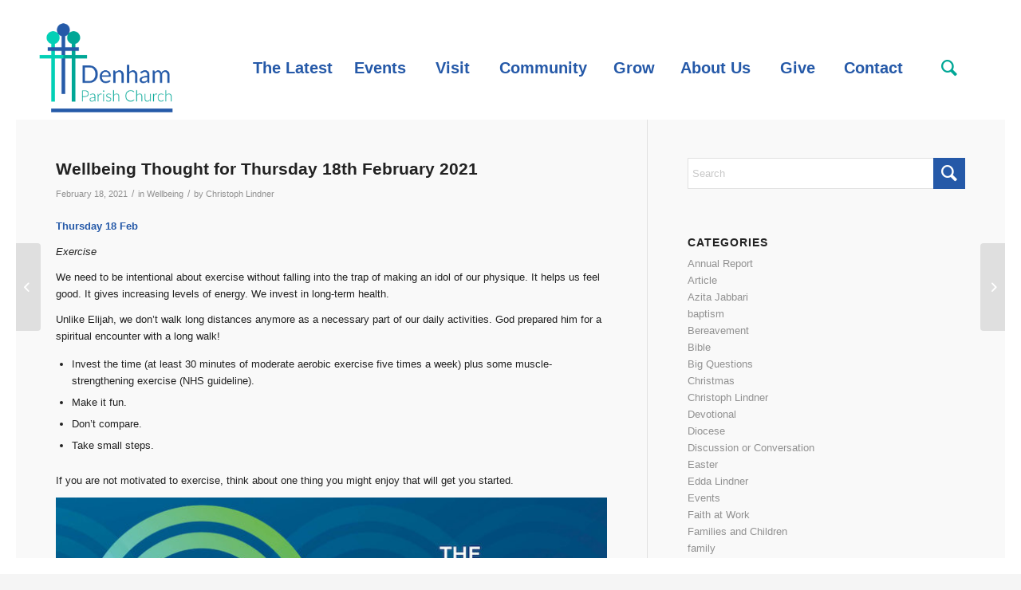

--- FILE ---
content_type: text/html; charset=UTF-8
request_url: https://www.denhamparish.church/wellbeing-thought-for-thursday-18th-february-2021/
body_size: 17847
content:
<!DOCTYPE html>
<html lang="en-GB" class="html_av-framed-box responsive av-preloader-disabled  html_header_top html_logo_left html_main_nav_header html_menu_right html_custom html_header_sticky html_header_shrinking_disabled html_mobile_menu_tablet html_header_searchicon html_content_align_center html_header_unstick_top_disabled html_header_stretch html_minimal_header html_av-submenu-hidden html_av-submenu-display-click html_av-overlay-side html_av-overlay-side-classic html_av-submenu-clone html_entry_id_9085 av-cookies-no-cookie-consent av-no-preview av-default-lightbox html_text_menu_active av-mobile-menu-switch-default">
<head>
<meta charset="UTF-8" />


<!-- mobile setting -->
<meta name="viewport" content="width=device-width, initial-scale=1">

<!-- Scripts/CSS and wp_head hook -->
<meta name='robots' content='index, follow, max-image-preview:large, max-snippet:-1, max-video-preview:-1' />
	<style>img:is([sizes="auto" i], [sizes^="auto," i]) { contain-intrinsic-size: 3000px 1500px }</style>
	
	<!-- This site is optimized with the Yoast SEO plugin v23.0 - https://yoast.com/wordpress/plugins/seo/ -->
	<title>Wellbeing Thought for Thursday 18th February 2021 - Denham Parish Church</title>
	<link rel="canonical" href="https://www.denhamparish.church/wellbeing-thought-for-thursday-18th-february-2021/" />
	<meta property="og:locale" content="en_GB" />
	<meta property="og:type" content="article" />
	<meta property="og:title" content="Wellbeing Thought for Thursday 18th February 2021 - Denham Parish Church" />
	<meta property="og:description" content="Thursday 18 Feb Exercise We need to be intentional about exercise without falling into the trap of making an idol of our physique. It helps us feel good. It gives increasing levels of energy. We invest in long-term health. Unlike Elijah, we don’t walk long distances anymore as a necessary part of our daily activities. [&hellip;]" />
	<meta property="og:url" content="https://www.denhamparish.church/wellbeing-thought-for-thursday-18th-february-2021/" />
	<meta property="og:site_name" content="Denham Parish Church" />
	<meta property="article:published_time" content="2021-02-18T09:00:41+00:00" />
	<meta property="article:modified_time" content="2024-04-23T02:35:53+00:00" />
	<meta property="og:image" content="https://www.denhamparish.church/wp-content/uploads/2021/01/wellbeing-banner-with-text-small.jpeg" />
	<meta name="author" content="Christoph Lindner" />
	<meta name="twitter:card" content="summary_large_image" />
	<meta name="twitter:label1" content="Written by" />
	<meta name="twitter:data1" content="Christoph Lindner" />
	<meta name="twitter:label2" content="Estimated reading time" />
	<meta name="twitter:data2" content="1 minute" />
	<script type="application/ld+json" class="yoast-schema-graph">{"@context":"https://schema.org","@graph":[{"@type":"WebPage","@id":"https://www.denhamparish.church/wellbeing-thought-for-thursday-18th-february-2021/","url":"https://www.denhamparish.church/wellbeing-thought-for-thursday-18th-february-2021/","name":"Wellbeing Thought for Thursday 18th February 2021 - Denham Parish Church","isPartOf":{"@id":"https://www.denhamparish.church/#website"},"primaryImageOfPage":{"@id":"https://www.denhamparish.church/wellbeing-thought-for-thursday-18th-february-2021/#primaryimage"},"image":{"@id":"https://www.denhamparish.church/wellbeing-thought-for-thursday-18th-february-2021/#primaryimage"},"thumbnailUrl":"https://www.denhamparish.church/wp-content/uploads/2021/01/wellbeing-banner-with-text-small.jpeg","datePublished":"2021-02-18T09:00:41+00:00","dateModified":"2024-04-23T02:35:53+00:00","author":{"@id":"https://www.denhamparish.church/#/schema/person/6c6059962d6336f697578c425a6b6146"},"breadcrumb":{"@id":"https://www.denhamparish.church/wellbeing-thought-for-thursday-18th-february-2021/#breadcrumb"},"inLanguage":"en-GB","potentialAction":[{"@type":"ReadAction","target":["https://www.denhamparish.church/wellbeing-thought-for-thursday-18th-february-2021/"]}]},{"@type":"ImageObject","inLanguage":"en-GB","@id":"https://www.denhamparish.church/wellbeing-thought-for-thursday-18th-february-2021/#primaryimage","url":"https://www.denhamparish.church/wp-content/uploads/2021/01/wellbeing-banner-with-text-small.jpeg","contentUrl":"https://www.denhamparish.church/wp-content/uploads/2021/01/wellbeing-banner-with-text-small.jpeg","width":700,"height":245},{"@type":"BreadcrumbList","@id":"https://www.denhamparish.church/wellbeing-thought-for-thursday-18th-february-2021/#breadcrumb","itemListElement":[{"@type":"ListItem","position":1,"name":"Home","item":"https://www.denhamparish.church/home/"},{"@type":"ListItem","position":2,"name":"Wellbeing Thought for Thursday 18th February 2021"}]},{"@type":"WebSite","@id":"https://www.denhamparish.church/#website","url":"https://www.denhamparish.church/","name":"Denham Parish Church","description":"Denham Village, Bucks","potentialAction":[{"@type":"SearchAction","target":{"@type":"EntryPoint","urlTemplate":"https://www.denhamparish.church/?s={search_term_string}"},"query-input":"required name=search_term_string"}],"inLanguage":"en-GB"},{"@type":"Person","@id":"https://www.denhamparish.church/#/schema/person/6c6059962d6336f697578c425a6b6146","name":"Christoph Lindner","image":{"@type":"ImageObject","inLanguage":"en-GB","@id":"https://www.denhamparish.church/#/schema/person/image/","url":"https://secure.gravatar.com/avatar/ea940c3c339f573c9e04556b20fb2a65a43e285e3c0e6fc5a1a71745390e5add?s=96&d=mm&r=g","contentUrl":"https://secure.gravatar.com/avatar/ea940c3c339f573c9e04556b20fb2a65a43e285e3c0e6fc5a1a71745390e5add?s=96&d=mm&r=g","caption":"Christoph Lindner"},"url":"https://www.denhamparish.church/author/christoph-l/"}]}</script>
	<!-- / Yoast SEO plugin. -->


<link rel="alternate" type="application/rss+xml" title="Denham Parish Church &raquo; Feed" href="https://www.denhamparish.church/feed/" />
<link rel="alternate" type="application/rss+xml" title="Denham Parish Church &raquo; Comments Feed" href="https://www.denhamparish.church/comments/feed/" />
<link rel="alternate" type="application/rss+xml" title="Denham Parish Church &raquo; Wellbeing Thought for Thursday 18th February 2021 Comments Feed" href="https://www.denhamparish.church/wellbeing-thought-for-thursday-18th-february-2021/feed/" />
<script type="text/javascript">
/* <![CDATA[ */
window._wpemojiSettings = {"baseUrl":"https:\/\/s.w.org\/images\/core\/emoji\/16.0.1\/72x72\/","ext":".png","svgUrl":"https:\/\/s.w.org\/images\/core\/emoji\/16.0.1\/svg\/","svgExt":".svg","source":{"concatemoji":"https:\/\/www.denhamparish.church\/wp-includes\/js\/wp-emoji-release.min.js?ver=6.8.3"}};
/*! This file is auto-generated */
!function(s,n){var o,i,e;function c(e){try{var t={supportTests:e,timestamp:(new Date).valueOf()};sessionStorage.setItem(o,JSON.stringify(t))}catch(e){}}function p(e,t,n){e.clearRect(0,0,e.canvas.width,e.canvas.height),e.fillText(t,0,0);var t=new Uint32Array(e.getImageData(0,0,e.canvas.width,e.canvas.height).data),a=(e.clearRect(0,0,e.canvas.width,e.canvas.height),e.fillText(n,0,0),new Uint32Array(e.getImageData(0,0,e.canvas.width,e.canvas.height).data));return t.every(function(e,t){return e===a[t]})}function u(e,t){e.clearRect(0,0,e.canvas.width,e.canvas.height),e.fillText(t,0,0);for(var n=e.getImageData(16,16,1,1),a=0;a<n.data.length;a++)if(0!==n.data[a])return!1;return!0}function f(e,t,n,a){switch(t){case"flag":return n(e,"\ud83c\udff3\ufe0f\u200d\u26a7\ufe0f","\ud83c\udff3\ufe0f\u200b\u26a7\ufe0f")?!1:!n(e,"\ud83c\udde8\ud83c\uddf6","\ud83c\udde8\u200b\ud83c\uddf6")&&!n(e,"\ud83c\udff4\udb40\udc67\udb40\udc62\udb40\udc65\udb40\udc6e\udb40\udc67\udb40\udc7f","\ud83c\udff4\u200b\udb40\udc67\u200b\udb40\udc62\u200b\udb40\udc65\u200b\udb40\udc6e\u200b\udb40\udc67\u200b\udb40\udc7f");case"emoji":return!a(e,"\ud83e\udedf")}return!1}function g(e,t,n,a){var r="undefined"!=typeof WorkerGlobalScope&&self instanceof WorkerGlobalScope?new OffscreenCanvas(300,150):s.createElement("canvas"),o=r.getContext("2d",{willReadFrequently:!0}),i=(o.textBaseline="top",o.font="600 32px Arial",{});return e.forEach(function(e){i[e]=t(o,e,n,a)}),i}function t(e){var t=s.createElement("script");t.src=e,t.defer=!0,s.head.appendChild(t)}"undefined"!=typeof Promise&&(o="wpEmojiSettingsSupports",i=["flag","emoji"],n.supports={everything:!0,everythingExceptFlag:!0},e=new Promise(function(e){s.addEventListener("DOMContentLoaded",e,{once:!0})}),new Promise(function(t){var n=function(){try{var e=JSON.parse(sessionStorage.getItem(o));if("object"==typeof e&&"number"==typeof e.timestamp&&(new Date).valueOf()<e.timestamp+604800&&"object"==typeof e.supportTests)return e.supportTests}catch(e){}return null}();if(!n){if("undefined"!=typeof Worker&&"undefined"!=typeof OffscreenCanvas&&"undefined"!=typeof URL&&URL.createObjectURL&&"undefined"!=typeof Blob)try{var e="postMessage("+g.toString()+"("+[JSON.stringify(i),f.toString(),p.toString(),u.toString()].join(",")+"));",a=new Blob([e],{type:"text/javascript"}),r=new Worker(URL.createObjectURL(a),{name:"wpTestEmojiSupports"});return void(r.onmessage=function(e){c(n=e.data),r.terminate(),t(n)})}catch(e){}c(n=g(i,f,p,u))}t(n)}).then(function(e){for(var t in e)n.supports[t]=e[t],n.supports.everything=n.supports.everything&&n.supports[t],"flag"!==t&&(n.supports.everythingExceptFlag=n.supports.everythingExceptFlag&&n.supports[t]);n.supports.everythingExceptFlag=n.supports.everythingExceptFlag&&!n.supports.flag,n.DOMReady=!1,n.readyCallback=function(){n.DOMReady=!0}}).then(function(){return e}).then(function(){var e;n.supports.everything||(n.readyCallback(),(e=n.source||{}).concatemoji?t(e.concatemoji):e.wpemoji&&e.twemoji&&(t(e.twemoji),t(e.wpemoji)))}))}((window,document),window._wpemojiSettings);
/* ]]> */
</script>
<link rel='stylesheet' id='avia-grid-css' href='https://www.denhamparish.church/wp-content/themes/EMEA_57/css/grid.css?ver=5.7' type='text/css' media='all' />
<link rel='stylesheet' id='avia-base-css' href='https://www.denhamparish.church/wp-content/themes/EMEA_57/css/base.css?ver=5.7' type='text/css' media='all' />
<link rel='stylesheet' id='avia-layout-css' href='https://www.denhamparish.church/wp-content/themes/EMEA_57/css/layout.css?ver=5.7' type='text/css' media='all' />
<link rel='stylesheet' id='avia-module-audioplayer-css' href='https://www.denhamparish.church/wp-content/themes/EMEA_57/config-templatebuilder/avia-shortcodes/audio-player/audio-player.css?ver=5.7' type='text/css' media='all' />
<link rel='stylesheet' id='avia-module-blog-css' href='https://www.denhamparish.church/wp-content/themes/EMEA_57/config-templatebuilder/avia-shortcodes/blog/blog.css?ver=5.7' type='text/css' media='all' />
<link rel='stylesheet' id='avia-module-postslider-css' href='https://www.denhamparish.church/wp-content/themes/EMEA_57/config-templatebuilder/avia-shortcodes/postslider/postslider.css?ver=5.7' type='text/css' media='all' />
<link rel='stylesheet' id='avia-module-button-css' href='https://www.denhamparish.church/wp-content/themes/EMEA_57/config-templatebuilder/avia-shortcodes/buttons/buttons.css?ver=5.7' type='text/css' media='all' />
<link rel='stylesheet' id='avia-module-buttonrow-css' href='https://www.denhamparish.church/wp-content/themes/EMEA_57/config-templatebuilder/avia-shortcodes/buttonrow/buttonrow.css?ver=5.7' type='text/css' media='all' />
<link rel='stylesheet' id='avia-module-button-fullwidth-css' href='https://www.denhamparish.church/wp-content/themes/EMEA_57/config-templatebuilder/avia-shortcodes/buttons_fullwidth/buttons_fullwidth.css?ver=5.7' type='text/css' media='all' />
<link rel='stylesheet' id='avia-module-catalogue-css' href='https://www.denhamparish.church/wp-content/themes/EMEA_57/config-templatebuilder/avia-shortcodes/catalogue/catalogue.css?ver=5.7' type='text/css' media='all' />
<link rel='stylesheet' id='avia-module-comments-css' href='https://www.denhamparish.church/wp-content/themes/EMEA_57/config-templatebuilder/avia-shortcodes/comments/comments.css?ver=5.7' type='text/css' media='all' />
<link rel='stylesheet' id='avia-module-contact-css' href='https://www.denhamparish.church/wp-content/themes/EMEA_57/config-templatebuilder/avia-shortcodes/contact/contact.css?ver=5.7' type='text/css' media='all' />
<link rel='stylesheet' id='avia-module-slideshow-css' href='https://www.denhamparish.church/wp-content/themes/EMEA_57/config-templatebuilder/avia-shortcodes/slideshow/slideshow.css?ver=5.7' type='text/css' media='all' />
<link rel='stylesheet' id='avia-module-slideshow-contentpartner-css' href='https://www.denhamparish.church/wp-content/themes/EMEA_57/config-templatebuilder/avia-shortcodes/contentslider/contentslider.css?ver=5.7' type='text/css' media='all' />
<link rel='stylesheet' id='avia-module-countdown-css' href='https://www.denhamparish.church/wp-content/themes/EMEA_57/config-templatebuilder/avia-shortcodes/countdown/countdown.css?ver=5.7' type='text/css' media='all' />
<link rel='stylesheet' id='avia-module-gallery-css' href='https://www.denhamparish.church/wp-content/themes/EMEA_57/config-templatebuilder/avia-shortcodes/gallery/gallery.css?ver=5.7' type='text/css' media='all' />
<link rel='stylesheet' id='avia-module-gallery-hor-css' href='https://www.denhamparish.church/wp-content/themes/EMEA_57/config-templatebuilder/avia-shortcodes/gallery_horizontal/gallery_horizontal.css?ver=5.7' type='text/css' media='all' />
<link rel='stylesheet' id='avia-module-maps-css' href='https://www.denhamparish.church/wp-content/themes/EMEA_57/config-templatebuilder/avia-shortcodes/google_maps/google_maps.css?ver=5.7' type='text/css' media='all' />
<link rel='stylesheet' id='avia-module-gridrow-css' href='https://www.denhamparish.church/wp-content/themes/EMEA_57/config-templatebuilder/avia-shortcodes/grid_row/grid_row.css?ver=5.7' type='text/css' media='all' />
<link rel='stylesheet' id='avia-module-heading-css' href='https://www.denhamparish.church/wp-content/themes/EMEA_57/config-templatebuilder/avia-shortcodes/heading/heading.css?ver=5.7' type='text/css' media='all' />
<link rel='stylesheet' id='avia-module-rotator-css' href='https://www.denhamparish.church/wp-content/themes/EMEA_57/config-templatebuilder/avia-shortcodes/headline_rotator/headline_rotator.css?ver=5.7' type='text/css' media='all' />
<link rel='stylesheet' id='avia-module-hr-css' href='https://www.denhamparish.church/wp-content/themes/EMEA_57/config-templatebuilder/avia-shortcodes/hr/hr.css?ver=5.7' type='text/css' media='all' />
<link rel='stylesheet' id='avia-module-icon-css' href='https://www.denhamparish.church/wp-content/themes/EMEA_57/config-templatebuilder/avia-shortcodes/icon/icon.css?ver=5.7' type='text/css' media='all' />
<link rel='stylesheet' id='avia-module-icon-circles-css' href='https://www.denhamparish.church/wp-content/themes/EMEA_57/config-templatebuilder/avia-shortcodes/icon_circles/icon_circles.css?ver=5.7' type='text/css' media='all' />
<link rel='stylesheet' id='avia-module-iconbox-css' href='https://www.denhamparish.church/wp-content/themes/EMEA_57/config-templatebuilder/avia-shortcodes/iconbox/iconbox.css?ver=5.7' type='text/css' media='all' />
<link rel='stylesheet' id='avia-module-icongrid-css' href='https://www.denhamparish.church/wp-content/themes/EMEA_57/config-templatebuilder/avia-shortcodes/icongrid/icongrid.css?ver=5.7' type='text/css' media='all' />
<link rel='stylesheet' id='avia-module-iconlist-css' href='https://www.denhamparish.church/wp-content/themes/EMEA_57/config-templatebuilder/avia-shortcodes/iconlist/iconlist.css?ver=5.7' type='text/css' media='all' />
<link rel='stylesheet' id='avia-module-image-css' href='https://www.denhamparish.church/wp-content/themes/EMEA_57/config-templatebuilder/avia-shortcodes/image/image.css?ver=5.7' type='text/css' media='all' />
<link rel='stylesheet' id='avia-module-image-diff-css' href='https://www.denhamparish.church/wp-content/themes/EMEA_57/config-templatebuilder/avia-shortcodes/image_diff/image_diff.css?ver=5.7' type='text/css' media='all' />
<link rel='stylesheet' id='avia-module-hotspot-css' href='https://www.denhamparish.church/wp-content/themes/EMEA_57/config-templatebuilder/avia-shortcodes/image_hotspots/image_hotspots.css?ver=5.7' type='text/css' media='all' />
<link rel='stylesheet' id='avia-module-sc-lottie-animation-css' href='https://www.denhamparish.church/wp-content/themes/EMEA_57/config-templatebuilder/avia-shortcodes/lottie_animation/lottie_animation.css?ver=5.7' type='text/css' media='all' />
<link rel='stylesheet' id='avia-module-magazine-css' href='https://www.denhamparish.church/wp-content/themes/EMEA_57/config-templatebuilder/avia-shortcodes/magazine/magazine.css?ver=5.7' type='text/css' media='all' />
<link rel='stylesheet' id='avia-module-masonry-css' href='https://www.denhamparish.church/wp-content/themes/EMEA_57/config-templatebuilder/avia-shortcodes/masonry_entries/masonry_entries.css?ver=5.7' type='text/css' media='all' />
<link rel='stylesheet' id='avia-siteloader-css' href='https://www.denhamparish.church/wp-content/themes/EMEA_57/css/avia-snippet-site-preloader.css?ver=5.7' type='text/css' media='all' />
<link rel='stylesheet' id='avia-module-menu-css' href='https://www.denhamparish.church/wp-content/themes/EMEA_57/config-templatebuilder/avia-shortcodes/menu/menu.css?ver=5.7' type='text/css' media='all' />
<link rel='stylesheet' id='avia-module-notification-css' href='https://www.denhamparish.church/wp-content/themes/EMEA_57/config-templatebuilder/avia-shortcodes/notification/notification.css?ver=5.7' type='text/css' media='all' />
<link rel='stylesheet' id='avia-module-numbers-css' href='https://www.denhamparish.church/wp-content/themes/EMEA_57/config-templatebuilder/avia-shortcodes/numbers/numbers.css?ver=5.7' type='text/css' media='all' />
<link rel='stylesheet' id='avia-module-portfolio-css' href='https://www.denhamparish.church/wp-content/themes/EMEA_57/config-templatebuilder/avia-shortcodes/portfolio/portfolio.css?ver=5.7' type='text/css' media='all' />
<link rel='stylesheet' id='avia-module-post-metadata-css' href='https://www.denhamparish.church/wp-content/themes/EMEA_57/config-templatebuilder/avia-shortcodes/post_metadata/post_metadata.css?ver=5.7' type='text/css' media='all' />
<link rel='stylesheet' id='avia-module-progress-bar-css' href='https://www.denhamparish.church/wp-content/themes/EMEA_57/config-templatebuilder/avia-shortcodes/progressbar/progressbar.css?ver=5.7' type='text/css' media='all' />
<link rel='stylesheet' id='avia-module-promobox-css' href='https://www.denhamparish.church/wp-content/themes/EMEA_57/config-templatebuilder/avia-shortcodes/promobox/promobox.css?ver=5.7' type='text/css' media='all' />
<link rel='stylesheet' id='avia-sc-search-css' href='https://www.denhamparish.church/wp-content/themes/EMEA_57/config-templatebuilder/avia-shortcodes/search/search.css?ver=5.7' type='text/css' media='all' />
<link rel='stylesheet' id='avia-module-slideshow-accordion-css' href='https://www.denhamparish.church/wp-content/themes/EMEA_57/config-templatebuilder/avia-shortcodes/slideshow_accordion/slideshow_accordion.css?ver=5.7' type='text/css' media='all' />
<link rel='stylesheet' id='avia-module-slideshow-feature-image-css' href='https://www.denhamparish.church/wp-content/themes/EMEA_57/config-templatebuilder/avia-shortcodes/slideshow_feature_image/slideshow_feature_image.css?ver=5.7' type='text/css' media='all' />
<link rel='stylesheet' id='avia-module-slideshow-fullsize-css' href='https://www.denhamparish.church/wp-content/themes/EMEA_57/config-templatebuilder/avia-shortcodes/slideshow_fullsize/slideshow_fullsize.css?ver=5.7' type='text/css' media='all' />
<link rel='stylesheet' id='avia-module-slideshow-fullscreen-css' href='https://www.denhamparish.church/wp-content/themes/EMEA_57/config-templatebuilder/avia-shortcodes/slideshow_fullscreen/slideshow_fullscreen.css?ver=5.7' type='text/css' media='all' />
<link rel='stylesheet' id='avia-module-slideshow-ls-css' href='https://www.denhamparish.church/wp-content/themes/EMEA_57/config-templatebuilder/avia-shortcodes/slideshow_layerslider/slideshow_layerslider.css?ver=5.7' type='text/css' media='all' />
<link rel='stylesheet' id='avia-module-social-css' href='https://www.denhamparish.church/wp-content/themes/EMEA_57/config-templatebuilder/avia-shortcodes/social_share/social_share.css?ver=5.7' type='text/css' media='all' />
<link rel='stylesheet' id='avia-module-tabsection-css' href='https://www.denhamparish.church/wp-content/themes/EMEA_57/config-templatebuilder/avia-shortcodes/tab_section/tab_section.css?ver=5.7' type='text/css' media='all' />
<link rel='stylesheet' id='avia-module-table-css' href='https://www.denhamparish.church/wp-content/themes/EMEA_57/config-templatebuilder/avia-shortcodes/table/table.css?ver=5.7' type='text/css' media='all' />
<link rel='stylesheet' id='avia-module-tabs-css' href='https://www.denhamparish.church/wp-content/themes/EMEA_57/config-templatebuilder/avia-shortcodes/tabs/tabs.css?ver=5.7' type='text/css' media='all' />
<link rel='stylesheet' id='avia-module-team-css' href='https://www.denhamparish.church/wp-content/themes/EMEA_57/config-templatebuilder/avia-shortcodes/team/team.css?ver=5.7' type='text/css' media='all' />
<link rel='stylesheet' id='avia-module-testimonials-css' href='https://www.denhamparish.church/wp-content/themes/EMEA_57/config-templatebuilder/avia-shortcodes/testimonials/testimonials.css?ver=5.7' type='text/css' media='all' />
<link rel='stylesheet' id='avia-module-timeline-css' href='https://www.denhamparish.church/wp-content/themes/EMEA_57/config-templatebuilder/avia-shortcodes/timeline/timeline.css?ver=5.7' type='text/css' media='all' />
<link rel='stylesheet' id='avia-module-toggles-css' href='https://www.denhamparish.church/wp-content/themes/EMEA_57/config-templatebuilder/avia-shortcodes/toggles/toggles.css?ver=5.7' type='text/css' media='all' />
<link rel='stylesheet' id='avia-module-video-css' href='https://www.denhamparish.church/wp-content/themes/EMEA_57/config-templatebuilder/avia-shortcodes/video/video.css?ver=5.7' type='text/css' media='all' />
<style id='wp-emoji-styles-inline-css' type='text/css'>

	img.wp-smiley, img.emoji {
		display: inline !important;
		border: none !important;
		box-shadow: none !important;
		height: 1em !important;
		width: 1em !important;
		margin: 0 0.07em !important;
		vertical-align: -0.1em !important;
		background: none !important;
		padding: 0 !important;
	}
</style>
<link rel='stylesheet' id='wp-block-library-css' href='https://www.denhamparish.church/wp-includes/css/dist/block-library/style.min.css?ver=6.8.3' type='text/css' media='all' />
<style id='global-styles-inline-css' type='text/css'>
:root{--wp--preset--aspect-ratio--square: 1;--wp--preset--aspect-ratio--4-3: 4/3;--wp--preset--aspect-ratio--3-4: 3/4;--wp--preset--aspect-ratio--3-2: 3/2;--wp--preset--aspect-ratio--2-3: 2/3;--wp--preset--aspect-ratio--16-9: 16/9;--wp--preset--aspect-ratio--9-16: 9/16;--wp--preset--color--black: #000000;--wp--preset--color--cyan-bluish-gray: #abb8c3;--wp--preset--color--white: #ffffff;--wp--preset--color--pale-pink: #f78da7;--wp--preset--color--vivid-red: #cf2e2e;--wp--preset--color--luminous-vivid-orange: #ff6900;--wp--preset--color--luminous-vivid-amber: #fcb900;--wp--preset--color--light-green-cyan: #7bdcb5;--wp--preset--color--vivid-green-cyan: #00d084;--wp--preset--color--pale-cyan-blue: #8ed1fc;--wp--preset--color--vivid-cyan-blue: #0693e3;--wp--preset--color--vivid-purple: #9b51e0;--wp--preset--color--metallic-red: #b02b2c;--wp--preset--color--maximum-yellow-red: #edae44;--wp--preset--color--yellow-sun: #eeee22;--wp--preset--color--palm-leaf: #83a846;--wp--preset--color--aero: #7bb0e7;--wp--preset--color--old-lavender: #745f7e;--wp--preset--color--steel-teal: #5f8789;--wp--preset--color--raspberry-pink: #d65799;--wp--preset--color--medium-turquoise: #4ecac2;--wp--preset--gradient--vivid-cyan-blue-to-vivid-purple: linear-gradient(135deg,rgba(6,147,227,1) 0%,rgb(155,81,224) 100%);--wp--preset--gradient--light-green-cyan-to-vivid-green-cyan: linear-gradient(135deg,rgb(122,220,180) 0%,rgb(0,208,130) 100%);--wp--preset--gradient--luminous-vivid-amber-to-luminous-vivid-orange: linear-gradient(135deg,rgba(252,185,0,1) 0%,rgba(255,105,0,1) 100%);--wp--preset--gradient--luminous-vivid-orange-to-vivid-red: linear-gradient(135deg,rgba(255,105,0,1) 0%,rgb(207,46,46) 100%);--wp--preset--gradient--very-light-gray-to-cyan-bluish-gray: linear-gradient(135deg,rgb(238,238,238) 0%,rgb(169,184,195) 100%);--wp--preset--gradient--cool-to-warm-spectrum: linear-gradient(135deg,rgb(74,234,220) 0%,rgb(151,120,209) 20%,rgb(207,42,186) 40%,rgb(238,44,130) 60%,rgb(251,105,98) 80%,rgb(254,248,76) 100%);--wp--preset--gradient--blush-light-purple: linear-gradient(135deg,rgb(255,206,236) 0%,rgb(152,150,240) 100%);--wp--preset--gradient--blush-bordeaux: linear-gradient(135deg,rgb(254,205,165) 0%,rgb(254,45,45) 50%,rgb(107,0,62) 100%);--wp--preset--gradient--luminous-dusk: linear-gradient(135deg,rgb(255,203,112) 0%,rgb(199,81,192) 50%,rgb(65,88,208) 100%);--wp--preset--gradient--pale-ocean: linear-gradient(135deg,rgb(255,245,203) 0%,rgb(182,227,212) 50%,rgb(51,167,181) 100%);--wp--preset--gradient--electric-grass: linear-gradient(135deg,rgb(202,248,128) 0%,rgb(113,206,126) 100%);--wp--preset--gradient--midnight: linear-gradient(135deg,rgb(2,3,129) 0%,rgb(40,116,252) 100%);--wp--preset--font-size--small: 1rem;--wp--preset--font-size--medium: 1.125rem;--wp--preset--font-size--large: 1.75rem;--wp--preset--font-size--x-large: clamp(1.75rem, 3vw, 2.25rem);--wp--preset--spacing--20: 0.44rem;--wp--preset--spacing--30: 0.67rem;--wp--preset--spacing--40: 1rem;--wp--preset--spacing--50: 1.5rem;--wp--preset--spacing--60: 2.25rem;--wp--preset--spacing--70: 3.38rem;--wp--preset--spacing--80: 5.06rem;--wp--preset--shadow--natural: 6px 6px 9px rgba(0, 0, 0, 0.2);--wp--preset--shadow--deep: 12px 12px 50px rgba(0, 0, 0, 0.4);--wp--preset--shadow--sharp: 6px 6px 0px rgba(0, 0, 0, 0.2);--wp--preset--shadow--outlined: 6px 6px 0px -3px rgba(255, 255, 255, 1), 6px 6px rgba(0, 0, 0, 1);--wp--preset--shadow--crisp: 6px 6px 0px rgba(0, 0, 0, 1);}:root { --wp--style--global--content-size: 800px;--wp--style--global--wide-size: 1130px; }:where(body) { margin: 0; }.wp-site-blocks > .alignleft { float: left; margin-right: 2em; }.wp-site-blocks > .alignright { float: right; margin-left: 2em; }.wp-site-blocks > .aligncenter { justify-content: center; margin-left: auto; margin-right: auto; }:where(.is-layout-flex){gap: 0.5em;}:where(.is-layout-grid){gap: 0.5em;}.is-layout-flow > .alignleft{float: left;margin-inline-start: 0;margin-inline-end: 2em;}.is-layout-flow > .alignright{float: right;margin-inline-start: 2em;margin-inline-end: 0;}.is-layout-flow > .aligncenter{margin-left: auto !important;margin-right: auto !important;}.is-layout-constrained > .alignleft{float: left;margin-inline-start: 0;margin-inline-end: 2em;}.is-layout-constrained > .alignright{float: right;margin-inline-start: 2em;margin-inline-end: 0;}.is-layout-constrained > .aligncenter{margin-left: auto !important;margin-right: auto !important;}.is-layout-constrained > :where(:not(.alignleft):not(.alignright):not(.alignfull)){max-width: var(--wp--style--global--content-size);margin-left: auto !important;margin-right: auto !important;}.is-layout-constrained > .alignwide{max-width: var(--wp--style--global--wide-size);}body .is-layout-flex{display: flex;}.is-layout-flex{flex-wrap: wrap;align-items: center;}.is-layout-flex > :is(*, div){margin: 0;}body .is-layout-grid{display: grid;}.is-layout-grid > :is(*, div){margin: 0;}body{padding-top: 0px;padding-right: 0px;padding-bottom: 0px;padding-left: 0px;}a:where(:not(.wp-element-button)){text-decoration: underline;}:root :where(.wp-element-button, .wp-block-button__link){background-color: #32373c;border-width: 0;color: #fff;font-family: inherit;font-size: inherit;line-height: inherit;padding: calc(0.667em + 2px) calc(1.333em + 2px);text-decoration: none;}.has-black-color{color: var(--wp--preset--color--black) !important;}.has-cyan-bluish-gray-color{color: var(--wp--preset--color--cyan-bluish-gray) !important;}.has-white-color{color: var(--wp--preset--color--white) !important;}.has-pale-pink-color{color: var(--wp--preset--color--pale-pink) !important;}.has-vivid-red-color{color: var(--wp--preset--color--vivid-red) !important;}.has-luminous-vivid-orange-color{color: var(--wp--preset--color--luminous-vivid-orange) !important;}.has-luminous-vivid-amber-color{color: var(--wp--preset--color--luminous-vivid-amber) !important;}.has-light-green-cyan-color{color: var(--wp--preset--color--light-green-cyan) !important;}.has-vivid-green-cyan-color{color: var(--wp--preset--color--vivid-green-cyan) !important;}.has-pale-cyan-blue-color{color: var(--wp--preset--color--pale-cyan-blue) !important;}.has-vivid-cyan-blue-color{color: var(--wp--preset--color--vivid-cyan-blue) !important;}.has-vivid-purple-color{color: var(--wp--preset--color--vivid-purple) !important;}.has-metallic-red-color{color: var(--wp--preset--color--metallic-red) !important;}.has-maximum-yellow-red-color{color: var(--wp--preset--color--maximum-yellow-red) !important;}.has-yellow-sun-color{color: var(--wp--preset--color--yellow-sun) !important;}.has-palm-leaf-color{color: var(--wp--preset--color--palm-leaf) !important;}.has-aero-color{color: var(--wp--preset--color--aero) !important;}.has-old-lavender-color{color: var(--wp--preset--color--old-lavender) !important;}.has-steel-teal-color{color: var(--wp--preset--color--steel-teal) !important;}.has-raspberry-pink-color{color: var(--wp--preset--color--raspberry-pink) !important;}.has-medium-turquoise-color{color: var(--wp--preset--color--medium-turquoise) !important;}.has-black-background-color{background-color: var(--wp--preset--color--black) !important;}.has-cyan-bluish-gray-background-color{background-color: var(--wp--preset--color--cyan-bluish-gray) !important;}.has-white-background-color{background-color: var(--wp--preset--color--white) !important;}.has-pale-pink-background-color{background-color: var(--wp--preset--color--pale-pink) !important;}.has-vivid-red-background-color{background-color: var(--wp--preset--color--vivid-red) !important;}.has-luminous-vivid-orange-background-color{background-color: var(--wp--preset--color--luminous-vivid-orange) !important;}.has-luminous-vivid-amber-background-color{background-color: var(--wp--preset--color--luminous-vivid-amber) !important;}.has-light-green-cyan-background-color{background-color: var(--wp--preset--color--light-green-cyan) !important;}.has-vivid-green-cyan-background-color{background-color: var(--wp--preset--color--vivid-green-cyan) !important;}.has-pale-cyan-blue-background-color{background-color: var(--wp--preset--color--pale-cyan-blue) !important;}.has-vivid-cyan-blue-background-color{background-color: var(--wp--preset--color--vivid-cyan-blue) !important;}.has-vivid-purple-background-color{background-color: var(--wp--preset--color--vivid-purple) !important;}.has-metallic-red-background-color{background-color: var(--wp--preset--color--metallic-red) !important;}.has-maximum-yellow-red-background-color{background-color: var(--wp--preset--color--maximum-yellow-red) !important;}.has-yellow-sun-background-color{background-color: var(--wp--preset--color--yellow-sun) !important;}.has-palm-leaf-background-color{background-color: var(--wp--preset--color--palm-leaf) !important;}.has-aero-background-color{background-color: var(--wp--preset--color--aero) !important;}.has-old-lavender-background-color{background-color: var(--wp--preset--color--old-lavender) !important;}.has-steel-teal-background-color{background-color: var(--wp--preset--color--steel-teal) !important;}.has-raspberry-pink-background-color{background-color: var(--wp--preset--color--raspberry-pink) !important;}.has-medium-turquoise-background-color{background-color: var(--wp--preset--color--medium-turquoise) !important;}.has-black-border-color{border-color: var(--wp--preset--color--black) !important;}.has-cyan-bluish-gray-border-color{border-color: var(--wp--preset--color--cyan-bluish-gray) !important;}.has-white-border-color{border-color: var(--wp--preset--color--white) !important;}.has-pale-pink-border-color{border-color: var(--wp--preset--color--pale-pink) !important;}.has-vivid-red-border-color{border-color: var(--wp--preset--color--vivid-red) !important;}.has-luminous-vivid-orange-border-color{border-color: var(--wp--preset--color--luminous-vivid-orange) !important;}.has-luminous-vivid-amber-border-color{border-color: var(--wp--preset--color--luminous-vivid-amber) !important;}.has-light-green-cyan-border-color{border-color: var(--wp--preset--color--light-green-cyan) !important;}.has-vivid-green-cyan-border-color{border-color: var(--wp--preset--color--vivid-green-cyan) !important;}.has-pale-cyan-blue-border-color{border-color: var(--wp--preset--color--pale-cyan-blue) !important;}.has-vivid-cyan-blue-border-color{border-color: var(--wp--preset--color--vivid-cyan-blue) !important;}.has-vivid-purple-border-color{border-color: var(--wp--preset--color--vivid-purple) !important;}.has-metallic-red-border-color{border-color: var(--wp--preset--color--metallic-red) !important;}.has-maximum-yellow-red-border-color{border-color: var(--wp--preset--color--maximum-yellow-red) !important;}.has-yellow-sun-border-color{border-color: var(--wp--preset--color--yellow-sun) !important;}.has-palm-leaf-border-color{border-color: var(--wp--preset--color--palm-leaf) !important;}.has-aero-border-color{border-color: var(--wp--preset--color--aero) !important;}.has-old-lavender-border-color{border-color: var(--wp--preset--color--old-lavender) !important;}.has-steel-teal-border-color{border-color: var(--wp--preset--color--steel-teal) !important;}.has-raspberry-pink-border-color{border-color: var(--wp--preset--color--raspberry-pink) !important;}.has-medium-turquoise-border-color{border-color: var(--wp--preset--color--medium-turquoise) !important;}.has-vivid-cyan-blue-to-vivid-purple-gradient-background{background: var(--wp--preset--gradient--vivid-cyan-blue-to-vivid-purple) !important;}.has-light-green-cyan-to-vivid-green-cyan-gradient-background{background: var(--wp--preset--gradient--light-green-cyan-to-vivid-green-cyan) !important;}.has-luminous-vivid-amber-to-luminous-vivid-orange-gradient-background{background: var(--wp--preset--gradient--luminous-vivid-amber-to-luminous-vivid-orange) !important;}.has-luminous-vivid-orange-to-vivid-red-gradient-background{background: var(--wp--preset--gradient--luminous-vivid-orange-to-vivid-red) !important;}.has-very-light-gray-to-cyan-bluish-gray-gradient-background{background: var(--wp--preset--gradient--very-light-gray-to-cyan-bluish-gray) !important;}.has-cool-to-warm-spectrum-gradient-background{background: var(--wp--preset--gradient--cool-to-warm-spectrum) !important;}.has-blush-light-purple-gradient-background{background: var(--wp--preset--gradient--blush-light-purple) !important;}.has-blush-bordeaux-gradient-background{background: var(--wp--preset--gradient--blush-bordeaux) !important;}.has-luminous-dusk-gradient-background{background: var(--wp--preset--gradient--luminous-dusk) !important;}.has-pale-ocean-gradient-background{background: var(--wp--preset--gradient--pale-ocean) !important;}.has-electric-grass-gradient-background{background: var(--wp--preset--gradient--electric-grass) !important;}.has-midnight-gradient-background{background: var(--wp--preset--gradient--midnight) !important;}.has-small-font-size{font-size: var(--wp--preset--font-size--small) !important;}.has-medium-font-size{font-size: var(--wp--preset--font-size--medium) !important;}.has-large-font-size{font-size: var(--wp--preset--font-size--large) !important;}.has-x-large-font-size{font-size: var(--wp--preset--font-size--x-large) !important;}
:where(.wp-block-post-template.is-layout-flex){gap: 1.25em;}:where(.wp-block-post-template.is-layout-grid){gap: 1.25em;}
:where(.wp-block-columns.is-layout-flex){gap: 2em;}:where(.wp-block-columns.is-layout-grid){gap: 2em;}
:root :where(.wp-block-pullquote){font-size: 1.5em;line-height: 1.6;}
</style>
<link rel='stylesheet' id='avia-scs-css' href='https://www.denhamparish.church/wp-content/themes/EMEA_57/css/shortcodes.css?ver=5.7' type='text/css' media='all' />
<link rel='stylesheet' id='avia-fold-unfold-css' href='https://www.denhamparish.church/wp-content/themes/EMEA_57/css/avia-snippet-fold-unfold.css?ver=5.7' type='text/css' media='all' />
<link rel='stylesheet' id='avia-popup-css-css' href='https://www.denhamparish.church/wp-content/themes/EMEA_57/js/aviapopup/magnific-popup.min.css?ver=5.7' type='text/css' media='screen' />
<link rel='stylesheet' id='avia-lightbox-css' href='https://www.denhamparish.church/wp-content/themes/EMEA_57/css/avia-snippet-lightbox.css?ver=5.7' type='text/css' media='screen' />
<link rel='stylesheet' id='avia-widget-css-css' href='https://www.denhamparish.church/wp-content/themes/EMEA_57/css/avia-snippet-widget.css?ver=5.7' type='text/css' media='screen' />
<link rel='stylesheet' id='avia-dynamic-css' href='https://www.denhamparish.church/wp-content/uploads/dynamic_avia/webfx.css?ver=67e67e6057b2f' type='text/css' media='all' />
<link rel='stylesheet' id='avia-custom-css' href='https://www.denhamparish.church/wp-content/themes/EMEA_57/css/custom.css?ver=5.7' type='text/css' media='all' />
<script type="text/javascript" src="https://www.denhamparish.church/wp-includes/js/jquery/jquery.min.js?ver=3.7.1" id="jquery-core-js"></script>
<script type="text/javascript" src="https://www.denhamparish.church/wp-includes/js/jquery/jquery-migrate.min.js?ver=3.4.1" id="jquery-migrate-js"></script>
<script type="text/javascript" src="https://www.denhamparish.church/wp-content/themes/EMEA_57/js/avia-js.js?ver=5.7" id="avia-js-js"></script>
<script type="text/javascript" src="https://www.denhamparish.church/wp-content/themes/EMEA_57/js/avia-compat.js?ver=5.7" id="avia-compat-js"></script>
<link rel="https://api.w.org/" href="https://www.denhamparish.church/wp-json/" /><link rel="alternate" title="JSON" type="application/json" href="https://www.denhamparish.church/wp-json/wp/v2/posts/9085" /><link rel="EditURI" type="application/rsd+xml" title="RSD" href="https://www.denhamparish.church/xmlrpc.php?rsd" />
<link rel='shortlink' href='https://www.denhamparish.church/?p=9085' />
<link rel="alternate" title="oEmbed (JSON)" type="application/json+oembed" href="https://www.denhamparish.church/wp-json/oembed/1.0/embed?url=https%3A%2F%2Fwww.denhamparish.church%2Fwellbeing-thought-for-thursday-18th-february-2021%2F" />
<link rel="alternate" title="oEmbed (XML)" type="text/xml+oembed" href="https://www.denhamparish.church/wp-json/oembed/1.0/embed?url=https%3A%2F%2Fwww.denhamparish.church%2Fwellbeing-thought-for-thursday-18th-february-2021%2F&#038;format=xml" />
<link rel="profile" href="https://gmpg.org/xfn/11" />
<link rel="alternate" type="application/rss+xml" title="Denham Parish Church RSS2 Feed" href="https://www.denhamparish.church/feed/" />
<link rel="pingback" href="https://www.denhamparish.church/xmlrpc.php" />

<style type='text/css' media='screen'>
 #top #header_main > .container, #top #header_main > .container .main_menu  .av-main-nav > li > a, #top #header_main #menu-item-shop .cart_dropdown_link{ height:130px; line-height: 130px; }
 .html_top_nav_header .av-logo-container{ height:130px;  }
 .html_header_top.html_header_sticky #top #wrap_all #main{ padding-top:128px; } 
</style>
<!--[if lt IE 9]><script src="https://www.denhamparish.church/wp-content/themes/EMEA_57/js/html5shiv.js"></script><![endif]-->
<link rel="icon" href="https://www.denhamparish.church/wp-content/uploads/2017/11/Denham_Church_Favicon-80x80.png" type="image/png">
	<!-- Fonts Plugin CSS - https://fontsplugin.com/ -->
	<style>
			</style>
	<!-- Fonts Plugin CSS -->
	<style type="text/css">
		@font-face {font-family: 'entypo-fontello'; font-weight: normal; font-style: normal; font-display: auto;
		src: url('https://www.denhamparish.church/wp-content/themes/EMEA_57/config-templatebuilder/avia-template-builder/assets/fonts/entypo-fontello.woff2') format('woff2'),
		url('https://www.denhamparish.church/wp-content/themes/EMEA_57/config-templatebuilder/avia-template-builder/assets/fonts/entypo-fontello.woff') format('woff'),
		url('https://www.denhamparish.church/wp-content/themes/EMEA_57/config-templatebuilder/avia-template-builder/assets/fonts/entypo-fontello.ttf') format('truetype'),
		url('https://www.denhamparish.church/wp-content/themes/EMEA_57/config-templatebuilder/avia-template-builder/assets/fonts/entypo-fontello.svg#entypo-fontello') format('svg'),
		url('https://www.denhamparish.church/wp-content/themes/EMEA_57/config-templatebuilder/avia-template-builder/assets/fonts/entypo-fontello.eot'),
		url('https://www.denhamparish.church/wp-content/themes/EMEA_57/config-templatebuilder/avia-template-builder/assets/fonts/entypo-fontello.eot?#iefix') format('embedded-opentype');
		} #top .avia-font-entypo-fontello, body .avia-font-entypo-fontello, html body [data-av_iconfont='entypo-fontello']:before{ font-family: 'entypo-fontello'; }
		</style>

<!--
Debugging Info for Theme support: 

Theme: WebFX
Version: 5.7
Installed: EMEA_57
AviaFramework Version: 5.6
AviaBuilder Version: 5.3
aviaElementManager Version: 1.0.1
ML:512-PU:33-PLA:8
WP:6.8.3
Compress: CSS:disabled - JS:disabled
Updates: disabled
PLAu:7
-->
</head>

<body id="top" class="wp-singular post-template-default single single-post postid-9085 single-format-standard wp-theme-EMEA_57 av-framed-box rtl_columns av-curtain-numeric avia-responsive-images-support" itemscope="itemscope" itemtype="https://schema.org/WebPage" >

	
	<div id='wrap_all'>

	
<header id='header' class='all_colors header_color light_bg_color  av_header_top av_logo_left av_main_nav_header av_menu_right av_custom av_header_sticky av_header_shrinking_disabled av_header_stretch av_mobile_menu_tablet av_header_searchicon av_header_unstick_top_disabled av_seperator_big_border av_minimal_header av_bottom_nav_disabled  av_alternate_logo_active' data-av_shrink_factor='50' role="banner" itemscope="itemscope" itemtype="https://schema.org/WPHeader" >

		<div  id='header_main' class='container_wrap container_wrap_logo'>

        <div class='container av-logo-container'><div class='inner-container'><span class='logo avia-standard-logo'><a href='https://www.denhamparish.church/' class='' aria-label='Denham_Church_Logo' title='Denham_Church_Logo'><img src="https://www.denhamparish.church/wp-content/uploads/2017/11/Denham_Church_Logo.png" srcset="https://www.denhamparish.church/wp-content/uploads/2017/11/Denham_Church_Logo.png 500w, https://www.denhamparish.church/wp-content/uploads/2017/11/Denham_Church_Logo-300x221.png 300w, https://www.denhamparish.church/wp-content/uploads/2017/11/Denham_Church_Logo-450x332.png 450w" sizes="(max-width: 500px) 100vw, 500px" height="100" width="300" alt='Denham Parish Church' title='Denham_Church_Logo' /></a></span><nav class='main_menu' data-selectname='Select a page'  role="navigation" itemscope="itemscope" itemtype="https://schema.org/SiteNavigationElement" ><div class="avia-menu av-main-nav-wrap"><ul role="menu" class="menu av-main-nav" id="avia-menu"><li role="menuitem" id="menu-item-5777" class="menu-item menu-item-type-post_type menu-item-object-page menu-item-top-level menu-item-top-level-1 current-menu-item"><a href="https://www.denhamparish.church/blog/" itemprop="url" tabindex="0"><span class="avia-bullet"></span><span class="avia-menu-text">The Latest</span><span class="avia-menu-fx"><span class="avia-arrow-wrap"><span class="avia-arrow"></span></span></span></a></li>
<li role="menuitem" id="menu-item-11918" class="menu-item menu-item-type-post_type menu-item-object-page menu-item-top-level menu-item-top-level-2"><a href="https://www.denhamparish.church/events/" itemprop="url" tabindex="0"><span class="avia-bullet"></span><span class="avia-menu-text">Events</span><span class="avia-menu-fx"><span class="avia-arrow-wrap"><span class="avia-arrow"></span></span></span></a></li>
<li role="menuitem" id="menu-item-3206" class="menu-item menu-item-type-post_type menu-item-object-page menu-item-top-level menu-item-top-level-3"><a href="https://www.denhamparish.church/locations-services/" itemprop="url" tabindex="0"><span class="avia-bullet"></span><span class="avia-menu-text">Visit</span><span class="avia-menu-fx"><span class="avia-arrow-wrap"><span class="avia-arrow"></span></span></span></a></li>
<li role="menuitem" id="menu-item-3853" class="menu-item menu-item-type-post_type menu-item-object-page menu-item-has-children menu-item-mega-parent  menu-item-top-level menu-item-top-level-4"><a href="https://www.denhamparish.church/community/" itemprop="url" tabindex="0"><span class="avia-bullet"></span><span class="avia-menu-text">Community</span><span class="avia-menu-fx"><span class="avia-arrow-wrap"><span class="avia-arrow"></span></span></span></a>
<div class='avia_mega_div avia_mega2 six units'>

<ul class="sub-menu">
	<li role="menuitem" id="menu-item-3210" class="menu-item menu-item-type-post_type menu-item-object-page menu-item-has-children avia_mega_menu_columns_2 three units  avia_mega_menu_columns_first"><span class='mega_menu_title heading-color av-special-font'><a href='https://www.denhamparish.church/kids-families/'>Children &#038; Families</a></span>
	<ul class="sub-menu">
		<li role="menuitem" id="menu-item-12802" class="menu-item menu-item-type-post_type menu-item-object-page"><a href="https://www.denhamparish.church/lighthouse/" itemprop="url" tabindex="0"><span class="avia-bullet"></span><span class="avia-menu-text">Lighthouse</span></a></li>
		<li role="menuitem" id="menu-item-3211" class="menu-item menu-item-type-post_type menu-item-object-page"><a href="https://www.denhamparish.church/little-lions/" itemprop="url" tabindex="0"><span class="avia-bullet"></span><span class="avia-menu-text">Little Lions</span></a></li>
		<li role="menuitem" id="menu-item-3213" class="menu-item menu-item-type-post_type menu-item-object-page"><a href="https://www.denhamparish.church/sunday-club/" itemprop="url" tabindex="0"><span class="avia-bullet"></span><span class="avia-menu-text">Sunday Club</span></a></li>
		<li role="menuitem" id="menu-item-3212" class="menu-item menu-item-type-post_type menu-item-object-page"><a href="https://www.denhamparish.church/destiny/" itemprop="url" tabindex="0"><span class="avia-bullet"></span><span class="avia-menu-text">Destiny</span></a></li>
	</ul>
</li>
	<li role="menuitem" id="menu-item-3874" class="menu-item menu-item-type-custom menu-item-object-custom menu-item-has-children avia_mega_menu_columns_2 three units avia_mega_menu_columns_last"><span class='mega_menu_title heading-color av-special-font'>Build Community</span>
	<ul class="sub-menu">
		<li role="menuitem" id="menu-item-3836" class="menu-item menu-item-type-post_type menu-item-object-page"><a href="https://www.denhamparish.church/events/" itemprop="url" tabindex="0"><span class="avia-bullet"></span><span class="avia-menu-text">Calendar of Events</span></a></li>
		<li role="menuitem" id="menu-item-10400" class="menu-item menu-item-type-post_type menu-item-object-page"><a href="https://www.denhamparish.church/sundays/" itemprop="url" tabindex="0"><span class="avia-bullet"></span><span class="avia-menu-text">Sundays</span></a></li>
		<li role="menuitem" id="menu-item-8320" class="menu-item menu-item-type-post_type menu-item-object-page"><a href="https://www.denhamparish.church/magazine/" itemprop="url" tabindex="0"><span class="avia-bullet"></span><span class="avia-menu-text">Denham Parish News Magazine</span></a></li>
		<li role="menuitem" id="menu-item-3220" class="menu-item menu-item-type-post_type menu-item-object-page"><a href="https://www.denhamparish.church/lifegroups/" itemprop="url" tabindex="0"><span class="avia-bullet"></span><span class="avia-menu-text">Lifegroups</span></a></li>
		<li role="menuitem" id="menu-item-3218" class="menu-item menu-item-type-post_type menu-item-object-page"><a href="https://www.denhamparish.church/baptisms-marriages/" itemprop="url" tabindex="0"><span class="avia-bullet"></span><span class="avia-menu-text">Baptisms, Marriages &#038; Funerals</span></a></li>
		<li role="menuitem" id="menu-item-10443" class="menu-item menu-item-type-post_type menu-item-object-page"><a href="https://www.denhamparish.church/haven/" itemprop="url" tabindex="0"><span class="avia-bullet"></span><span class="avia-menu-text">The Haven Bereavement Drop In</span></a></li>
		<li role="menuitem" id="menu-item-11573" class="menu-item menu-item-type-post_type menu-item-object-page"><a href="https://www.denhamparish.church/hire-st-marks-church-hall/" itemprop="url" tabindex="0"><span class="avia-bullet"></span><span class="avia-menu-text">Hire St Mark’s Church Hall</span></a></li>
		<li role="menuitem" id="menu-item-12740" class="menu-item menu-item-type-post_type menu-item-object-page"><a href="https://www.denhamparish.church/denham-village-fayre/" itemprop="url" tabindex="0"><span class="avia-bullet"></span><span class="avia-menu-text">Denham Village Fayre</span></a></li>
	</ul>
</li>
</ul>

</div>
</li>
<li role="menuitem" id="menu-item-3224" class="menu-item menu-item-type-post_type menu-item-object-page menu-item-has-children menu-item-top-level menu-item-top-level-5"><a href="https://www.denhamparish.church/grow/" itemprop="url" tabindex="0"><span class="avia-bullet"></span><span class="avia-menu-text">Grow</span><span class="avia-menu-fx"><span class="avia-arrow-wrap"><span class="avia-arrow"></span></span></span></a>


<ul class="sub-menu">
	<li role="menuitem" id="menu-item-3386" class="menu-item menu-item-type-post_type menu-item-object-page"><a href="https://www.denhamparish.church/read-the-bible/" itemprop="url" tabindex="0"><span class="avia-bullet"></span><span class="avia-menu-text">Read The Bible</span></a></li>
	<li role="menuitem" id="menu-item-3387" class="menu-item menu-item-type-post_type menu-item-object-page"><a href="https://www.denhamparish.church/prayer/" itemprop="url" tabindex="0"><span class="avia-bullet"></span><span class="avia-menu-text">Prayer</span></a></li>
	<li role="menuitem" id="menu-item-3380" class="menu-item menu-item-type-post_type menu-item-object-page"><a href="https://www.denhamparish.church/connect-with-others/" itemprop="url" tabindex="0"><span class="avia-bullet"></span><span class="avia-menu-text">Connect</span></a></li>
	<li role="menuitem" id="menu-item-3381" class="menu-item menu-item-type-post_type menu-item-object-page"><a href="https://www.denhamparish.church/offer-your-resources/" itemprop="url" tabindex="0"><span class="avia-bullet"></span><span class="avia-menu-text">Offer Your Resources</span></a></li>
	<li role="menuitem" id="menu-item-8110" class="menu-item menu-item-type-post_type menu-item-object-page"><a href="https://www.denhamparish.church/giveandshare/" itemprop="url" tabindex="0"><span class="avia-bullet"></span><span class="avia-menu-text">Give And Share</span></a></li>
</ul>
</li>
<li role="menuitem" id="menu-item-3522" class="menu-item menu-item-type-custom menu-item-object-custom menu-item-has-children menu-item-top-level menu-item-top-level-6"><a href="https://www.denhamparish.church/about-us" itemprop="url" tabindex="0"><span class="avia-bullet"></span><span class="avia-menu-text">About Us</span><span class="avia-menu-fx"><span class="avia-arrow-wrap"><span class="avia-arrow"></span></span></span></a>


<ul class="sub-menu">
	<li role="menuitem" id="menu-item-3906" class="menu-item menu-item-type-post_type menu-item-object-page"><a href="https://www.denhamparish.church/team/" itemprop="url" tabindex="0"><span class="avia-bullet"></span><span class="avia-menu-text">The Team</span></a></li>
	<li role="menuitem" id="menu-item-12874" class="menu-item menu-item-type-post_type menu-item-object-page"><a href="https://www.denhamparish.church/about/vacancies/" itemprop="url" tabindex="0"><span class="avia-bullet"></span><span class="avia-menu-text">Vacancies</span></a></li>
	<li role="menuitem" id="menu-item-3232" class="menu-item menu-item-type-post_type menu-item-object-page"><a href="https://www.denhamparish.church/values-beliefs/" itemprop="url" tabindex="0"><span class="avia-bullet"></span><span class="avia-menu-text">What We Believe</span></a></li>
	<li role="menuitem" id="menu-item-3681" class="menu-item menu-item-type-post_type menu-item-object-page"><a href="https://www.denhamparish.church/about/mission/" itemprop="url" tabindex="0"><span class="avia-bullet"></span><span class="avia-menu-text">Our Vision &#038; Mission</span></a></li>
	<li role="menuitem" id="menu-item-9986" class="menu-item menu-item-type-post_type menu-item-object-page"><a href="https://www.denhamparish.church/directions/" itemprop="url" tabindex="0"><span class="avia-bullet"></span><span class="avia-menu-text">Directions</span></a></li>
</ul>
</li>
<li role="menuitem" id="menu-item-4899" class="menu-item menu-item-type-post_type menu-item-object-page menu-item-mega-parent  menu-item-top-level menu-item-top-level-7"><a href="https://www.denhamparish.church/give/" itemprop="url" tabindex="0"><span class="avia-bullet"></span><span class="avia-menu-text">Give</span><span class="avia-menu-fx"><span class="avia-arrow-wrap"><span class="avia-arrow"></span></span></span></a></li>
<li role="menuitem" id="menu-item-3689" class="menu-item menu-item-type-post_type menu-item-object-page menu-item-top-level menu-item-top-level-8"><a href="https://www.denhamparish.church/contact/" itemprop="url" tabindex="0"><span class="avia-bullet"></span><span class="avia-menu-text">Contact</span><span class="avia-menu-fx"><span class="avia-arrow-wrap"><span class="avia-arrow"></span></span></span></a></li>
<li id="menu-item-search" class="noMobile menu-item menu-item-search-dropdown menu-item-avia-special" role="menuitem"><a aria-label="Search" href="?s=" rel="nofollow" data-avia-search-tooltip="

&lt;form role=&quot;search&quot; action=&quot;https://www.denhamparish.church/&quot; id=&quot;searchform&quot; method=&quot;get&quot; class=&quot;&quot;&gt;
	&lt;div&gt;
		&lt;input type=&quot;submit&quot; value=&quot;&quot; id=&quot;searchsubmit&quot; class=&quot;button avia-font-entypo-fontello&quot; /&gt;
		&lt;input type=&quot;text&quot; id=&quot;s&quot; name=&quot;s&quot; value=&quot;&quot; placeholder=&#039;Search&#039; /&gt;
			&lt;/div&gt;
&lt;/form&gt;
" aria-hidden='false' data-av_icon='' data-av_iconfont='entypo-fontello'><span class="avia_hidden_link_text">Search</span></a></li><li class="av-burger-menu-main menu-item-avia-special av-small-burger-icon" role="menuitem">
	        			<a href="#" aria-label="Menu" aria-hidden="false">
							<span class="av-hamburger av-hamburger--spin av-js-hamburger">
								<span class="av-hamburger-box">
						          <span class="av-hamburger-inner"></span>
						          <strong>Menu</strong>
								</span>
							</span>
							<span class="avia_hidden_link_text">Menu</span>
						</a>
	        		   </li></ul></div></nav></div> </div> 
		<!-- end container_wrap-->
		</div>
<div class="header_bg"></div>
<!-- end header -->
</header>

	<div id='main' class='all_colors' data-scroll-offset='128'>

	
		<div class='container_wrap container_wrap_first main_color sidebar_right'>

			<div class='container template-blog template-single-blog '>

				<main class='content units av-content-small alpha  av-main-single'  role="main" itemscope="itemscope" itemtype="https://schema.org/Blog" >

					<article class="post-entry post-entry-type-standard post-entry-9085 post-loop-1 post-parity-odd post-entry-last single-big  post-9085 post type-post status-publish format-standard hentry category-wellbeing"  itemscope="itemscope" itemtype="https://schema.org/BlogPosting" itemprop="blogPost" ><div class="blog-meta"></div><div class='entry-content-wrapper clearfix standard-content'><header class="entry-content-header"><h1 class='post-title entry-title '  itemprop="headline" >Wellbeing Thought for Thursday 18th February 2021<span class="post-format-icon minor-meta"></span></h1><span class="post-meta-infos"><time class="date-container minor-meta updated"  itemprop="datePublished" datetime="2021-02-18T09:00:41+00:00" >February 18, 2021</time><span class="text-sep">/</span><span class="blog-categories minor-meta">in <a href="https://www.denhamparish.church/category/wellbeing/" rel="tag">Wellbeing</a></span><span class="text-sep">/</span><span class="blog-author minor-meta">by <span class="entry-author-link"  itemprop="author" ><span class="author"><span class="fn"><a href="https://www.denhamparish.church/author/christoph-l/" title="Posts by Christoph Lindner" rel="author">Christoph Lindner</a></span></span></span></span></span></header><div class="entry-content"  itemprop="text" ><p><strong>Thursday 18 Feb</strong></p>
<p><em>Exercise</em></p>
<p>We need to be intentional about exercise without falling into the trap of making an idol of our physique. It helps us feel good. It gives increasing levels of energy. We invest in long-term health.</p>
<p>Unlike Elijah, we don’t walk long distances anymore as a necessary part of our daily activities. God prepared him for a spiritual encounter with a long walk!</p>
<ul>
<li>Invest the time (at least 30 minutes of moderate aerobic exercise five times a week) plus some muscle-strengthening exercise (NHS guideline).</li>
<li>Make it fun.</li>
<li>Don’t compare.</li>
<li>Take small steps.</li>
</ul>
<p>If you are not motivated to exercise, think about one thing you might enjoy that will get you started.</p>
<p><a href="https://www.denhamparish.church/wp-content/uploads/2021/01/wellbeing-banner-with-text-small.jpeg"><img decoding="async" class="alignnone size-full wp-image-8990" src="https://www.denhamparish.church/wp-content/uploads/2021/01/wellbeing-banner-with-text-small.jpeg" alt="" width="700" height="245" srcset="https://www.denhamparish.church/wp-content/uploads/2021/01/wellbeing-banner-with-text-small.jpeg 700w, https://www.denhamparish.church/wp-content/uploads/2021/01/wellbeing-banner-with-text-small-300x105.jpeg 300w" sizes="(max-width: 700px) 100vw, 700px" /></a></p>
</div><footer class="entry-footer"><div class='av-social-sharing-box av-social-sharing-box-default av-social-sharing-box-fullwidth'><div class="av-share-box"><h5 class='av-share-link-description av-no-toc '>Share this entry</h5><ul class="av-share-box-list noLightbox"><li class='av-share-link av-social-link-facebook' ><a target="_blank" aria-label="Share on Facebook" href='https://www.facebook.com/sharer.php?u=https://www.denhamparish.church/wellbeing-thought-for-thursday-18th-february-2021/&#038;t=Wellbeing%20Thought%20for%20Thursday%2018th%20February%202021' aria-hidden='false' data-av_icon='' data-av_iconfont='entypo-fontello' title='' data-avia-related-tooltip='Share on Facebook' rel="noopener"><span class='avia_hidden_link_text'>Share on Facebook</span></a></li><li class='av-share-link av-social-link-twitter' ><a target="_blank" aria-label="Share on X" href='https://twitter.com/share?text=Wellbeing%20Thought%20for%20Thursday%2018th%20February%202021&#038;url=https://www.denhamparish.church/?p=9085' aria-hidden='false' data-av_icon='' data-av_iconfont='entypo-fontello' title='' data-avia-related-tooltip='Share on X' rel="noopener"><span class='avia_hidden_link_text'>Share on X</span></a></li><li class='av-share-link av-social-link-whatsapp' ><a target="_blank" aria-label="Share on WhatsApp" href='https://api.whatsapp.com/send?text=https://www.denhamparish.church/wellbeing-thought-for-thursday-18th-february-2021/' aria-hidden='false' data-av_icon='' data-av_iconfont='entypo-fontello' title='' data-avia-related-tooltip='Share on WhatsApp' rel="noopener"><span class='avia_hidden_link_text'>Share on WhatsApp</span></a></li><li class='av-share-link av-social-link-pinterest' ><a target="_blank" aria-label="Share on Pinterest" href='https://pinterest.com/pin/create/button/?url=https%3A%2F%2Fwww.denhamparish.church%2Fwellbeing-thought-for-thursday-18th-february-2021%2F&#038;description=Wellbeing%20Thought%20for%20Thursday%2018th%20February%202021&#038;media=' aria-hidden='false' data-av_icon='' data-av_iconfont='entypo-fontello' title='' data-avia-related-tooltip='Share on Pinterest' rel="noopener"><span class='avia_hidden_link_text'>Share on Pinterest</span></a></li><li class='av-share-link av-social-link-linkedin' ><a target="_blank" aria-label="Share on LinkedIn" href='https://linkedin.com/shareArticle?mini=true&#038;title=Wellbeing%20Thought%20for%20Thursday%2018th%20February%202021&#038;url=https://www.denhamparish.church/wellbeing-thought-for-thursday-18th-february-2021/' aria-hidden='false' data-av_icon='' data-av_iconfont='entypo-fontello' title='' data-avia-related-tooltip='Share on LinkedIn' rel="noopener"><span class='avia_hidden_link_text'>Share on LinkedIn</span></a></li><li class='av-share-link av-social-link-tumblr' ><a target="_blank" aria-label="Share on Tumblr" href='https://www.tumblr.com/share/link?url=https%3A%2F%2Fwww.denhamparish.church%2Fwellbeing-thought-for-thursday-18th-february-2021%2F&#038;name=Wellbeing%20Thought%20for%20Thursday%2018th%20February%202021&#038;description=Thursday%2018%20Feb%20Exercise%20We%20need%20to%20be%20intentional%20about%20exercise%20without%20falling%20into%20the%20trap%20of%20making%20an%20idol%20of%20our%20physique.%20It%20helps%20us%20feel%20good.%20It%20gives%20increasing%20levels%20of%20energy.%20We%20invest%20in%20long-term%20health.%20Unlike%20Elijah%2C%20we%20don%E2%80%99t%20walk%20long%20distances%20anymore%20as%20a%20necessary%20part%20of%20our%20daily%20activities.%20%5B%E2%80%A6%5D' aria-hidden='false' data-av_icon='' data-av_iconfont='entypo-fontello' title='' data-avia-related-tooltip='Share on Tumblr' rel="noopener"><span class='avia_hidden_link_text'>Share on Tumblr</span></a></li><li class='av-share-link av-social-link-vk' ><a target="_blank" aria-label="Share on Vk" href='https://vk.com/share.php?url=https://www.denhamparish.church/wellbeing-thought-for-thursday-18th-february-2021/' aria-hidden='false' data-av_icon='' data-av_iconfont='entypo-fontello' title='' data-avia-related-tooltip='Share on Vk' rel="noopener"><span class='avia_hidden_link_text'>Share on Vk</span></a></li><li class='av-share-link av-social-link-reddit' ><a target="_blank" aria-label="Share on Reddit" href='https://reddit.com/submit?url=https://www.denhamparish.church/wellbeing-thought-for-thursday-18th-february-2021/&#038;title=Wellbeing%20Thought%20for%20Thursday%2018th%20February%202021' aria-hidden='false' data-av_icon='' data-av_iconfont='entypo-fontello' title='' data-avia-related-tooltip='Share on Reddit' rel="noopener"><span class='avia_hidden_link_text'>Share on Reddit</span></a></li><li class='av-share-link av-social-link-mail' ><a  aria-label="Share by Mail" href='mailto:?subject=Wellbeing%20Thought%20for%20Thursday%2018th%20February%202021&#038;body=https://www.denhamparish.church/wellbeing-thought-for-thursday-18th-february-2021/' aria-hidden='false' data-av_icon='' data-av_iconfont='entypo-fontello' title='' data-avia-related-tooltip='Share by Mail'><span class='avia_hidden_link_text'>Share by Mail</span></a></li></ul></div></div></footer><div class='post_delimiter'></div></div><div class="post_author_timeline"></div><span class='hidden'>
				<span class='av-structured-data'  itemprop="image" itemscope="itemscope" itemtype="https://schema.org/ImageObject" >
						<span itemprop='url'>https://www.denhamparish.church/wp-content/uploads/2017/11/Denham_Church_Logo.png</span>
						<span itemprop='height'>0</span>
						<span itemprop='width'>0</span>
				</span>
				<span class='av-structured-data'  itemprop="publisher" itemtype="https://schema.org/Organization" itemscope="itemscope" >
						<span itemprop='name'>Christoph Lindner</span>
						<span itemprop='logo' itemscope itemtype='https://schema.org/ImageObject'>
							<span itemprop='url'>https://www.denhamparish.church/wp-content/uploads/2017/11/Denham_Church_Logo.png</span>
						</span>
				</span><span class='av-structured-data'  itemprop="author" itemscope="itemscope" itemtype="https://schema.org/Person" ><span itemprop='name'>Christoph Lindner</span></span><span class='av-structured-data'  itemprop="datePublished" datetime="2021-02-18T09:00:41+00:00" >2021-02-18 09:00:41</span><span class='av-structured-data'  itemprop="dateModified" itemtype="https://schema.org/dateModified" >2024-04-23 03:35:53</span><span class='av-structured-data'  itemprop="mainEntityOfPage" itemtype="https://schema.org/mainEntityOfPage" ><span itemprop='name'>Wellbeing Thought for Thursday 18th February 2021</span></span></span></article><div class='single-big'></div>


<div class='comment-entry post-entry'>


</div>

				<!--end content-->
				</main>

				<aside class='sidebar sidebar_right   alpha units'  role="complementary" itemscope="itemscope" itemtype="https://schema.org/WPSideBar" ><div class="inner_sidebar extralight-border"><section id="search-3" class="widget clearfix widget_search">

<form action="https://www.denhamparish.church/" id="searchform" method="get" class="">
	<div>
		<input type="submit" value="" id="searchsubmit" class="button avia-font-entypo-fontello" />
		<input type="text" id="s" name="s" value="" placeholder='Search' />
			</div>
</form>
<span class="seperator extralight-border"></span></section><section id="categories-4" class="widget clearfix widget_categories"><h3 class="widgettitle">Categories</h3>
			<ul>
					<li class="cat-item cat-item-38"><a href="https://www.denhamparish.church/category/annual-report/">Annual Report</a>
</li>
	<li class="cat-item cat-item-188"><a href="https://www.denhamparish.church/category/article/">Article</a>
</li>
	<li class="cat-item cat-item-309"><a href="https://www.denhamparish.church/category/sermons/azita-jabbari/">Azita Jabbari</a>
</li>
	<li class="cat-item cat-item-287"><a href="https://www.denhamparish.church/category/baptism/">baptism</a>
</li>
	<li class="cat-item cat-item-323"><a href="https://www.denhamparish.church/category/bereavement/">Bereavement</a>
</li>
	<li class="cat-item cat-item-296"><a href="https://www.denhamparish.church/category/bible/">Bible</a>
</li>
	<li class="cat-item cat-item-209"><a href="https://www.denhamparish.church/category/big-questions/">Big Questions</a>
</li>
	<li class="cat-item cat-item-318"><a href="https://www.denhamparish.church/category/christmas/">Christmas</a>
</li>
	<li class="cat-item cat-item-55"><a href="https://www.denhamparish.church/category/sermons/christoph-lindner/">Christoph Lindner</a>
</li>
	<li class="cat-item cat-item-166"><a href="https://www.denhamparish.church/category/devotional/">Devotional</a>
</li>
	<li class="cat-item cat-item-303"><a href="https://www.denhamparish.church/category/diocese/">Diocese</a>
</li>
	<li class="cat-item cat-item-175"><a href="https://www.denhamparish.church/category/discussion-or-conversation/">Discussion or Conversation</a>
</li>
	<li class="cat-item cat-item-319"><a href="https://www.denhamparish.church/category/easter/">Easter</a>
</li>
	<li class="cat-item cat-item-273"><a href="https://www.denhamparish.church/category/sermons/edda-lindner/">Edda Lindner</a>
</li>
	<li class="cat-item cat-item-118"><a href="https://www.denhamparish.church/category/events/">Events</a>
</li>
	<li class="cat-item cat-item-269"><a href="https://www.denhamparish.church/category/faith-at-work/">Faith at Work</a>
</li>
	<li class="cat-item cat-item-195"><a href="https://www.denhamparish.church/category/families-and-children/">Families and Children</a>
</li>
	<li class="cat-item cat-item-274"><a href="https://www.denhamparish.church/category/sermons/family/">family</a>
</li>
	<li class="cat-item cat-item-60"><a href="https://www.denhamparish.church/category/sermons/francis-moloney/">Francis Moloney</a>
</li>
	<li class="cat-item cat-item-54"><a href="https://www.denhamparish.church/category/sermons/ian-jennings/">Ian Jennings</a>
</li>
	<li class="cat-item cat-item-57"><a href="https://www.denhamparish.church/category/interview/">Interview</a>
</li>
	<li class="cat-item cat-item-243"><a href="https://www.denhamparish.church/category/magazine/">Magazine</a>
</li>
	<li class="cat-item cat-item-283"><a href="https://www.denhamparish.church/category/mission-partners/">Mission Partners</a>
</li>
	<li class="cat-item cat-item-169"><a href="https://www.denhamparish.church/category/morning-prayer/">Morning Prayer</a>
</li>
	<li class="cat-item cat-item-130"><a href="https://www.denhamparish.church/category/news/">NEWS</a>
</li>
	<li class="cat-item cat-item-119"><a href="https://www.denhamparish.church/category/news-sheets/">News Sheets</a>
</li>
	<li class="cat-item cat-item-56"><a href="https://www.denhamparish.church/category/sermons/nnamdi-maduka/">Nnamdi Maduka</a>
</li>
	<li class="cat-item cat-item-126"><a href="https://www.denhamparish.church/category/photo/">Photo</a>
</li>
	<li class="cat-item cat-item-177"><a href="https://www.denhamparish.church/category/prayer/">Prayer</a>
</li>
	<li class="cat-item cat-item-157"><a href="https://www.denhamparish.church/category/quiz/">Quiz</a>
</li>
	<li class="cat-item cat-item-181"><a href="https://www.denhamparish.church/category/quote/">Quote</a>
</li>
	<li class="cat-item cat-item-212"><a href="https://www.denhamparish.church/category/rectors-update/">Rector&#039;s Update</a>
</li>
	<li class="cat-item cat-item-297"><a href="https://www.denhamparish.church/category/seniors/">Seniors</a>
</li>
	<li class="cat-item cat-item-39"><a href="https://www.denhamparish.church/category/sermons/">Sermons</a>
</li>
	<li class="cat-item cat-item-156"><a href="https://www.denhamparish.church/category/service/">Service</a>
</li>
	<li class="cat-item cat-item-314"><a href="https://www.denhamparish.church/category/story/">Story</a>
</li>
	<li class="cat-item cat-item-208"><a href="https://www.denhamparish.church/category/survey/">Survey</a>
</li>
	<li class="cat-item cat-item-306"><a href="https://www.denhamparish.church/category/testimony/">Testimony</a>
</li>
	<li class="cat-item cat-item-1"><a href="https://www.denhamparish.church/category/uncategorized/">Uncategorized</a>
</li>
	<li class="cat-item cat-item-148"><a href="https://www.denhamparish.church/category/video/">Video</a>
</li>
	<li class="cat-item cat-item-278"><a href="https://www.denhamparish.church/category/vision/">Vision</a>
</li>
	<li class="cat-item cat-item-268"><a href="https://www.denhamparish.church/category/wellbeing/">Wellbeing</a>
</li>
	<li class="cat-item cat-item-161"><a href="https://www.denhamparish.church/category/worship-and-music/">Worship and Music</a>
</li>
			</ul>

			<span class="seperator extralight-border"></span></section><section id="archives-3" class="widget clearfix widget_archive"><h3 class="widgettitle">Archives</h3>		<label class="screen-reader-text" for="archives-dropdown-3">Archives</label>
		<select id="archives-dropdown-3" name="archive-dropdown">
			
			<option value="">Select Month</option>
				<option value='https://www.denhamparish.church/2026/01/'> January 2026 </option>
	<option value='https://www.denhamparish.church/2025/12/'> December 2025 </option>
	<option value='https://www.denhamparish.church/2025/11/'> November 2025 </option>
	<option value='https://www.denhamparish.church/2025/10/'> October 2025 </option>
	<option value='https://www.denhamparish.church/2025/09/'> September 2025 </option>
	<option value='https://www.denhamparish.church/2025/08/'> August 2025 </option>
	<option value='https://www.denhamparish.church/2025/07/'> July 2025 </option>
	<option value='https://www.denhamparish.church/2025/06/'> June 2025 </option>
	<option value='https://www.denhamparish.church/2025/05/'> May 2025 </option>
	<option value='https://www.denhamparish.church/2025/04/'> April 2025 </option>
	<option value='https://www.denhamparish.church/2025/03/'> March 2025 </option>
	<option value='https://www.denhamparish.church/2025/02/'> February 2025 </option>
	<option value='https://www.denhamparish.church/2025/01/'> January 2025 </option>
	<option value='https://www.denhamparish.church/2024/12/'> December 2024 </option>
	<option value='https://www.denhamparish.church/2024/11/'> November 2024 </option>
	<option value='https://www.denhamparish.church/2024/10/'> October 2024 </option>
	<option value='https://www.denhamparish.church/2024/09/'> September 2024 </option>
	<option value='https://www.denhamparish.church/2024/08/'> August 2024 </option>
	<option value='https://www.denhamparish.church/2024/07/'> July 2024 </option>
	<option value='https://www.denhamparish.church/2024/06/'> June 2024 </option>
	<option value='https://www.denhamparish.church/2024/05/'> May 2024 </option>
	<option value='https://www.denhamparish.church/2024/04/'> April 2024 </option>
	<option value='https://www.denhamparish.church/2024/03/'> March 2024 </option>
	<option value='https://www.denhamparish.church/2024/02/'> February 2024 </option>
	<option value='https://www.denhamparish.church/2024/01/'> January 2024 </option>
	<option value='https://www.denhamparish.church/2023/12/'> December 2023 </option>
	<option value='https://www.denhamparish.church/2023/11/'> November 2023 </option>
	<option value='https://www.denhamparish.church/2023/10/'> October 2023 </option>
	<option value='https://www.denhamparish.church/2023/09/'> September 2023 </option>
	<option value='https://www.denhamparish.church/2023/08/'> August 2023 </option>
	<option value='https://www.denhamparish.church/2023/07/'> July 2023 </option>
	<option value='https://www.denhamparish.church/2023/06/'> June 2023 </option>
	<option value='https://www.denhamparish.church/2023/05/'> May 2023 </option>
	<option value='https://www.denhamparish.church/2023/04/'> April 2023 </option>
	<option value='https://www.denhamparish.church/2023/03/'> March 2023 </option>
	<option value='https://www.denhamparish.church/2023/02/'> February 2023 </option>
	<option value='https://www.denhamparish.church/2023/01/'> January 2023 </option>
	<option value='https://www.denhamparish.church/2022/12/'> December 2022 </option>
	<option value='https://www.denhamparish.church/2022/11/'> November 2022 </option>
	<option value='https://www.denhamparish.church/2022/10/'> October 2022 </option>
	<option value='https://www.denhamparish.church/2022/09/'> September 2022 </option>
	<option value='https://www.denhamparish.church/2022/08/'> August 2022 </option>
	<option value='https://www.denhamparish.church/2022/07/'> July 2022 </option>
	<option value='https://www.denhamparish.church/2022/06/'> June 2022 </option>
	<option value='https://www.denhamparish.church/2022/05/'> May 2022 </option>
	<option value='https://www.denhamparish.church/2022/04/'> April 2022 </option>
	<option value='https://www.denhamparish.church/2022/03/'> March 2022 </option>
	<option value='https://www.denhamparish.church/2022/02/'> February 2022 </option>
	<option value='https://www.denhamparish.church/2022/01/'> January 2022 </option>
	<option value='https://www.denhamparish.church/2021/12/'> December 2021 </option>
	<option value='https://www.denhamparish.church/2021/11/'> November 2021 </option>
	<option value='https://www.denhamparish.church/2021/10/'> October 2021 </option>
	<option value='https://www.denhamparish.church/2021/09/'> September 2021 </option>
	<option value='https://www.denhamparish.church/2021/08/'> August 2021 </option>
	<option value='https://www.denhamparish.church/2021/07/'> July 2021 </option>
	<option value='https://www.denhamparish.church/2021/06/'> June 2021 </option>
	<option value='https://www.denhamparish.church/2021/05/'> May 2021 </option>
	<option value='https://www.denhamparish.church/2021/04/'> April 2021 </option>
	<option value='https://www.denhamparish.church/2021/03/'> March 2021 </option>
	<option value='https://www.denhamparish.church/2021/02/'> February 2021 </option>
	<option value='https://www.denhamparish.church/2021/01/'> January 2021 </option>
	<option value='https://www.denhamparish.church/2020/12/'> December 2020 </option>
	<option value='https://www.denhamparish.church/2020/11/'> November 2020 </option>
	<option value='https://www.denhamparish.church/2020/10/'> October 2020 </option>
	<option value='https://www.denhamparish.church/2020/09/'> September 2020 </option>
	<option value='https://www.denhamparish.church/2020/08/'> August 2020 </option>
	<option value='https://www.denhamparish.church/2020/07/'> July 2020 </option>
	<option value='https://www.denhamparish.church/2020/06/'> June 2020 </option>
	<option value='https://www.denhamparish.church/2020/05/'> May 2020 </option>
	<option value='https://www.denhamparish.church/2020/04/'> April 2020 </option>
	<option value='https://www.denhamparish.church/2020/03/'> March 2020 </option>
	<option value='https://www.denhamparish.church/2020/02/'> February 2020 </option>
	<option value='https://www.denhamparish.church/2020/01/'> January 2020 </option>
	<option value='https://www.denhamparish.church/2019/12/'> December 2019 </option>
	<option value='https://www.denhamparish.church/2019/11/'> November 2019 </option>
	<option value='https://www.denhamparish.church/2019/10/'> October 2019 </option>
	<option value='https://www.denhamparish.church/2019/09/'> September 2019 </option>
	<option value='https://www.denhamparish.church/2019/08/'> August 2019 </option>
	<option value='https://www.denhamparish.church/2019/05/'> May 2019 </option>
	<option value='https://www.denhamparish.church/2019/04/'> April 2019 </option>
	<option value='https://www.denhamparish.church/2019/03/'> March 2019 </option>
	<option value='https://www.denhamparish.church/2019/02/'> February 2019 </option>
	<option value='https://www.denhamparish.church/2018/11/'> November 2018 </option>
	<option value='https://www.denhamparish.church/2018/08/'> August 2018 </option>
	<option value='https://www.denhamparish.church/2018/07/'> July 2018 </option>
	<option value='https://www.denhamparish.church/2018/06/'> June 2018 </option>
	<option value='https://www.denhamparish.church/2018/05/'> May 2018 </option>
	<option value='https://www.denhamparish.church/2018/04/'> April 2018 </option>
	<option value='https://www.denhamparish.church/2018/03/'> March 2018 </option>
	<option value='https://www.denhamparish.church/2018/02/'> February 2018 </option>
	<option value='https://www.denhamparish.church/2018/01/'> January 2018 </option>
	<option value='https://www.denhamparish.church/2017/11/'> November 2017 </option>
	<option value='https://www.denhamparish.church/2017/10/'> October 2017 </option>

		</select>

			<script type="text/javascript">
/* <![CDATA[ */

(function() {
	var dropdown = document.getElementById( "archives-dropdown-3" );
	function onSelectChange() {
		if ( dropdown.options[ dropdown.selectedIndex ].value !== '' ) {
			document.location.href = this.options[ this.selectedIndex ].value;
		}
	}
	dropdown.onchange = onSelectChange;
})();

/* ]]> */
</script>
<span class="seperator extralight-border"></span></section><section id="tag_cloud-2" class="widget clearfix widget_tag_cloud"><h3 class="widgettitle">Tag Cloud</h3><div class="tagcloud"><a href="https://www.denhamparish.church/tag/advent/" class="tag-cloud-link tag-link-122 tag-link-position-1" style="font-size: 20.6875pt;" aria-label="Advent (18 items)">Advent</a>
<a href="https://www.denhamparish.church/tag/beatitudes/" class="tag-cloud-link tag-link-242 tag-link-position-2" style="font-size: 13.46875pt;" aria-label="Beatitudes (8 items)">Beatitudes</a>
<a href="https://www.denhamparish.church/tag/bible/" class="tag-cloud-link tag-link-165 tag-link-position-3" style="font-size: 17.84375pt;" aria-label="Bible (13 items)">Bible</a>
<a href="https://www.denhamparish.church/tag/carols/" class="tag-cloud-link tag-link-120 tag-link-position-4" style="font-size: 16.3125pt;" aria-label="Carols (11 items)">Carols</a>
<a href="https://www.denhamparish.church/tag/christmas/" class="tag-cloud-link tag-link-36 tag-link-position-5" style="font-size: 22pt;" aria-label="Christmas (21 items)">Christmas</a>
<a href="https://www.denhamparish.church/tag/church/" class="tag-cloud-link tag-link-62 tag-link-position-6" style="font-size: 14.5625pt;" aria-label="Church (9 items)">Church</a>
<a href="https://www.denhamparish.church/tag/community/" class="tag-cloud-link tag-link-68 tag-link-position-7" style="font-size: 9.75pt;" aria-label="community (5 items)">community</a>
<a href="https://www.denhamparish.church/tag/covid-19/" class="tag-cloud-link tag-link-149 tag-link-position-8" style="font-size: 17.84375pt;" aria-label="COVID-19 (13 items)">COVID-19</a>
<a href="https://www.denhamparish.church/tag/creation/" class="tag-cloud-link tag-link-219 tag-link-position-9" style="font-size: 11.28125pt;" aria-label="creation (6 items)">creation</a>
<a href="https://www.denhamparish.church/tag/death/" class="tag-cloud-link tag-link-78 tag-link-position-10" style="font-size: 9.75pt;" aria-label="death (5 items)">death</a>
<a href="https://www.denhamparish.church/tag/discipleship/" class="tag-cloud-link tag-link-133 tag-link-position-11" style="font-size: 11.28125pt;" aria-label="discipleship (6 items)">discipleship</a>
<a href="https://www.denhamparish.church/tag/easter/" class="tag-cloud-link tag-link-63 tag-link-position-12" style="font-size: 15.4375pt;" aria-label="Easter (10 items)">Easter</a>
<a href="https://www.denhamparish.church/tag/eternal-life/" class="tag-cloud-link tag-link-158 tag-link-position-13" style="font-size: 9.75pt;" aria-label="eternal life (5 items)">eternal life</a>
<a href="https://www.denhamparish.church/tag/eternity/" class="tag-cloud-link tag-link-103 tag-link-position-14" style="font-size: 11.28125pt;" aria-label="eternity (6 items)">eternity</a>
<a href="https://www.denhamparish.church/tag/faith/" class="tag-cloud-link tag-link-151 tag-link-position-15" style="font-size: 14.5625pt;" aria-label="faith (9 items)">faith</a>
<a href="https://www.denhamparish.church/tag/family/" class="tag-cloud-link tag-link-131 tag-link-position-16" style="font-size: 18.5pt;" aria-label="family (14 items)">family</a>
<a href="https://www.denhamparish.church/tag/generosity/" class="tag-cloud-link tag-link-42 tag-link-position-17" style="font-size: 11.28125pt;" aria-label="Generosity (6 items)">Generosity</a>
<a href="https://www.denhamparish.church/tag/gospel/" class="tag-cloud-link tag-link-44 tag-link-position-18" style="font-size: 15.4375pt;" aria-label="gospel (10 items)">gospel</a>
<a href="https://www.denhamparish.church/tag/grief/" class="tag-cloud-link tag-link-176 tag-link-position-19" style="font-size: 9.75pt;" aria-label="grief (5 items)">grief</a>
<a href="https://www.denhamparish.church/tag/healthy-habits/" class="tag-cloud-link tag-link-203 tag-link-position-20" style="font-size: 12.375pt;" aria-label="healthy habits (7 items)">healthy habits</a>
<a href="https://www.denhamparish.church/tag/history/" class="tag-cloud-link tag-link-116 tag-link-position-21" style="font-size: 9.75pt;" aria-label="history (5 items)">history</a>
<a href="https://www.denhamparish.church/tag/holy-spirit/" class="tag-cloud-link tag-link-70 tag-link-position-22" style="font-size: 18.5pt;" aria-label="Holy Spirit (14 items)">Holy Spirit</a>
<a href="https://www.denhamparish.church/tag/hope/" class="tag-cloud-link tag-link-150 tag-link-position-23" style="font-size: 16.3125pt;" aria-label="hope (11 items)">hope</a>
<a href="https://www.denhamparish.church/tag/idols/" class="tag-cloud-link tag-link-46 tag-link-position-24" style="font-size: 9.75pt;" aria-label="idols (5 items)">idols</a>
<a href="https://www.denhamparish.church/tag/jesus/" class="tag-cloud-link tag-link-50 tag-link-position-25" style="font-size: 11.28125pt;" aria-label="Jesus (6 items)">Jesus</a>
<a href="https://www.denhamparish.church/tag/jesus-christ/" class="tag-cloud-link tag-link-160 tag-link-position-26" style="font-size: 9.75pt;" aria-label="Jesus Christ (5 items)">Jesus Christ</a>
<a href="https://www.denhamparish.church/tag/john/" class="tag-cloud-link tag-link-114 tag-link-position-27" style="font-size: 18.9375pt;" aria-label="John (15 items)">John</a>
<a href="https://www.denhamparish.church/tag/joy/" class="tag-cloud-link tag-link-76 tag-link-position-28" style="font-size: 11.28125pt;" aria-label="joy (6 items)">joy</a>
<a href="https://www.denhamparish.church/tag/justice/" class="tag-cloud-link tag-link-69 tag-link-position-29" style="font-size: 8pt;" aria-label="justice (4 items)">justice</a>
<a href="https://www.denhamparish.church/tag/love/" class="tag-cloud-link tag-link-49 tag-link-position-30" style="font-size: 13.46875pt;" aria-label="love (8 items)">love</a>
<a href="https://www.denhamparish.church/tag/luke/" class="tag-cloud-link tag-link-67 tag-link-position-31" style="font-size: 13.46875pt;" aria-label="Luke (8 items)">Luke</a>
<a href="https://www.denhamparish.church/tag/marriage/" class="tag-cloud-link tag-link-53 tag-link-position-32" style="font-size: 14.5625pt;" aria-label="marriage (9 items)">marriage</a>
<a href="https://www.denhamparish.church/tag/matthew/" class="tag-cloud-link tag-link-125 tag-link-position-33" style="font-size: 21.125pt;" aria-label="Matthew (19 items)">Matthew</a>
<a href="https://www.denhamparish.church/tag/mission/" class="tag-cloud-link tag-link-61 tag-link-position-34" style="font-size: 16.3125pt;" aria-label="Mission (11 items)">Mission</a>
<a href="https://www.denhamparish.church/tag/mission-partners/" class="tag-cloud-link tag-link-192 tag-link-position-35" style="font-size: 11.28125pt;" aria-label="mission partners (6 items)">mission partners</a>
<a href="https://www.denhamparish.church/tag/money/" class="tag-cloud-link tag-link-48 tag-link-position-36" style="font-size: 13.46875pt;" aria-label="Money (8 items)">Money</a>
<a href="https://www.denhamparish.church/tag/peace/" class="tag-cloud-link tag-link-117 tag-link-position-37" style="font-size: 16.3125pt;" aria-label="peace (11 items)">peace</a>
<a href="https://www.denhamparish.church/tag/prayer/" class="tag-cloud-link tag-link-93 tag-link-position-38" style="font-size: 21.125pt;" aria-label="prayer (19 items)">prayer</a>
<a href="https://www.denhamparish.church/tag/relationships/" class="tag-cloud-link tag-link-74 tag-link-position-39" style="font-size: 15.4375pt;" aria-label="relationships (10 items)">relationships</a>
<a href="https://www.denhamparish.church/tag/remembrance/" class="tag-cloud-link tag-link-112 tag-link-position-40" style="font-size: 16.3125pt;" aria-label="remembrance (11 items)">remembrance</a>
<a href="https://www.denhamparish.church/tag/resurrection/" class="tag-cloud-link tag-link-64 tag-link-position-41" style="font-size: 14.5625pt;" aria-label="Resurrection (9 items)">Resurrection</a>
<a href="https://www.denhamparish.church/tag/war/" class="tag-cloud-link tag-link-298 tag-link-position-42" style="font-size: 9.75pt;" aria-label="war (5 items)">war</a>
<a href="https://www.denhamparish.church/tag/wellbeing/" class="tag-cloud-link tag-link-263 tag-link-position-43" style="font-size: 17.84375pt;" aria-label="wellbeing (13 items)">wellbeing</a>
<a href="https://www.denhamparish.church/tag/work/" class="tag-cloud-link tag-link-227 tag-link-position-44" style="font-size: 9.75pt;" aria-label="work (5 items)">work</a>
<a href="https://www.denhamparish.church/tag/worship/" class="tag-cloud-link tag-link-47 tag-link-position-45" style="font-size: 18.5pt;" aria-label="worship (14 items)">worship</a></div>
<span class="seperator extralight-border"></span></section></div></aside>
			</div><!--end container-->

		</div><!-- close default .container_wrap element -->

				<div class='container_wrap footer_color' id='footer'>

					<div class='container'>

						<div class='flex_column av_one_third  first el_before_av_one_third'><section id="text-5" class="widget clearfix widget_text"><h3 class="widgettitle">Welcome</h3>			<div class="textwidget"><p>If you’d like to explore the Christian faith, we’d love to be part of your journey of faith. There are also some helpful websites as a starting point:</p>
<p><a href="http://christianity.org.uk/">http://christianity.org.uk</a></p>
<p><a href="http://www.rejesus.co.uk/">http://www.rejesus.co.uk</a></p>
</div>
		<span class="seperator extralight-border"></span></section></div><div class='flex_column av_one_third  el_after_av_one_third el_before_av_one_third '><section id="text-3" class="widget clearfix widget_text"><h3 class="widgettitle">Where to find us</h3>			<div class="textwidget"><p>St Mary’s Church Office<br />
Village Road<br />
Denham UB9 5BH</p>
<p>Tel: 01895 832771</p>
<p><a href="mailto:office@denhamparish.church">office@denhamparish.church</a></p>
<p><a href="https://www.youtube.com/channel/UCPLWUTZIgWRglMRNIle7kXw"><img loading="lazy" decoding="async" class="alignnone wp-image-11805 size-thumbnail" src="https://www.denhamparish.church/wp-content/uploads/2023/11/Youtube-logo-small-80x69.png" alt="" width="80" height="69" /></a></p>
<p><a href="https://www.youtube.com/channel/UCPLWUTZIgWRglMRNIle7kXw">Our YouTube channel&#8230;</a></p>
<p><a href="https://www.facebook.com/denhamparish.church"><img loading="lazy" decoding="async" class="alignnone wp-image-12774 size-thumbnail" src="https://www.denhamparish.church/wp-content/uploads/2025/04/facebook-icon-png-732-small-80x80.png" alt="" width="80" height="80" srcset="https://www.denhamparish.church/wp-content/uploads/2025/04/facebook-icon-png-732-small-80x80.png 80w, https://www.denhamparish.church/wp-content/uploads/2025/04/facebook-icon-png-732-small-36x36.png 36w, https://www.denhamparish.church/wp-content/uploads/2025/04/facebook-icon-png-732-small-180x180.png 180w, https://www.denhamparish.church/wp-content/uploads/2025/04/facebook-icon-png-732-small.png 200w" sizes="auto, (max-width: 80px) 100vw, 80px" /></a></p>
<p><a href="https://www.facebook.com/denhamparish.church">Our FaceBook page&#8230;</a></p>
</div>
		<span class="seperator extralight-border"></span></section></div><div class='flex_column av_one_third  el_after_av_one_third el_before_av_one_third '><section id="text-4" class="widget clearfix widget_text"><h3 class="widgettitle">Our Office Hours</h3>			<div class="textwidget"><p>Monday 09:30am &#8211; 12:00 pm<br />
Tuesday 09.30am &#8211; 12:00 pm<br />
Wednesday Office Closed<br />
Thursday 9:30 am &#8211; 12:00 pm<br />
Friday 9:30 am &#8211; 12:00 pm</p>
<p><a href="https://www.denhamparish.church/wp-content/uploads/2024/07/Data-Privacy-Notice_2024_review-2025.docx"><em>View our Data Privacy Notice&#8230;</em></a></p>
<p><a href="https://www.denhamparish.church/wp-content/uploads/2025/05/Denham-Parish-Safeguarding-Policy-2025.pdf"><em>View our Safeguarding Policy&#8230;</em></a></p>
<p>&nbsp;</p>
</div>
		<span class="seperator extralight-border"></span></section></div>
					</div>

				<!-- ####### END FOOTER CONTAINER ####### -->
				</div>

	

	
				<footer class='container_wrap socket_color' id='socket'  role="contentinfo" itemscope="itemscope" itemtype="https://schema.org/WPFooter" >
                    <div class='container'>

                        <span class='copyright'>© 2024 Denham Parish Church is a charity registered in England and Wales (no. 1144358) </span>

                        <ul class='noLightbox social_bookmarks icon_count_1'></ul>
                    </div>

	            <!-- ####### END SOCKET CONTAINER ####### -->
				</footer>


					<!-- end main -->
		</div>

		<a class='avia-post-nav avia-post-prev without-image' href='https://www.denhamparish.church/wellbeing-thought-for-wednesday-17th-february-2021/' ><span class="label iconfont" aria-hidden='true' data-av_icon='' data-av_iconfont='entypo-fontello'></span><span class="entry-info-wrap"><span class="entry-info"><span class='entry-title'>Wellbeing Thought for Wednesday 17th February 2021</span></span></span></a><a class='avia-post-nav avia-post-next without-image' href='https://www.denhamparish.church/wellbeing-thought-for-friday-19th-february-2021/' ><span class="label iconfont" aria-hidden='true' data-av_icon='' data-av_iconfont='entypo-fontello'></span><span class="entry-info-wrap"><span class="entry-info"><span class='entry-title'>Wellbeing Thought for Friday 19th February 2021</span></span></span></a><!-- end wrap_all --></div>

<a href='#top' title='Scroll to top' id='scroll-top-link' aria-hidden='true' data-av_icon='' data-av_iconfont='entypo-fontello' tabindex='-1'><span class="avia_hidden_link_text">Scroll to top</span></a>

<div id="fb-root"></div>

<script type="speculationrules">
{"prefetch":[{"source":"document","where":{"and":[{"href_matches":"\/*"},{"not":{"href_matches":["\/wp-*.php","\/wp-admin\/*","\/wp-content\/uploads\/*","\/wp-content\/*","\/wp-content\/plugins\/*","\/wp-content\/themes\/EMEA_57\/*","\/*\\?(.+)"]}},{"not":{"selector_matches":"a[rel~=\"nofollow\"]"}},{"not":{"selector_matches":".no-prefetch, .no-prefetch a"}}]},"eagerness":"conservative"}]}
</script>

 <script type='text/javascript'>
 /* <![CDATA[ */  
var avia_framework_globals = avia_framework_globals || {};
    avia_framework_globals.frameworkUrl = 'https://www.denhamparish.church/wp-content/themes/EMEA_57/framework/';
    avia_framework_globals.installedAt = 'https://www.denhamparish.church/wp-content/themes/EMEA_57/';
    avia_framework_globals.ajaxurl = 'https://www.denhamparish.church/wp-admin/admin-ajax.php';
/* ]]> */ 
</script>
 
 <div class='av-frame av-frame-top av-frame-vert'></div><div class='av-frame av-frame-bottom av-frame-vert'></div><div class='av-frame av-frame-left av-frame-hor'></div><div class='av-frame av-frame-right av-frame-hor'></div><script type="text/javascript" src="https://www.denhamparish.church/wp-content/themes/EMEA_57/js/waypoints/waypoints.min.js?ver=5.7" id="avia-waypoints-js"></script>
<script type="text/javascript" src="https://www.denhamparish.church/wp-content/themes/EMEA_57/js/avia.js?ver=5.7" id="avia-default-js"></script>
<script type="text/javascript" src="https://www.denhamparish.church/wp-content/themes/EMEA_57/js/shortcodes.js?ver=5.7" id="avia-shortcodes-js"></script>
<script type="text/javascript" src="https://www.denhamparish.church/wp-content/themes/EMEA_57/config-templatebuilder/avia-shortcodes/audio-player/audio-player.js?ver=5.7" id="avia-module-audioplayer-js"></script>
<script type="text/javascript" src="https://www.denhamparish.church/wp-content/themes/EMEA_57/config-templatebuilder/avia-shortcodes/chart/chart-js.min.js?ver=5.7" id="avia-module-chart-js-js"></script>
<script type="text/javascript" src="https://www.denhamparish.church/wp-content/themes/EMEA_57/config-templatebuilder/avia-shortcodes/chart/chart.js?ver=5.7" id="avia-module-chart-js"></script>
<script type="text/javascript" src="https://www.denhamparish.church/wp-content/themes/EMEA_57/config-templatebuilder/avia-shortcodes/contact/contact.js?ver=5.7" id="avia-module-contact-js"></script>
<script type="text/javascript" src="https://www.denhamparish.church/wp-content/themes/EMEA_57/config-templatebuilder/avia-shortcodes/slideshow/slideshow.js?ver=5.7" id="avia-module-slideshow-js"></script>
<script type="text/javascript" src="https://www.denhamparish.church/wp-content/themes/EMEA_57/config-templatebuilder/avia-shortcodes/countdown/countdown.js?ver=5.7" id="avia-module-countdown-js"></script>
<script type="text/javascript" src="https://www.denhamparish.church/wp-content/themes/EMEA_57/config-templatebuilder/avia-shortcodes/gallery/gallery.js?ver=5.7" id="avia-module-gallery-js"></script>
<script type="text/javascript" src="https://www.denhamparish.church/wp-content/themes/EMEA_57/config-templatebuilder/avia-shortcodes/gallery_horizontal/gallery_horizontal.js?ver=5.7" id="avia-module-gallery-hor-js"></script>
<script type="text/javascript" src="https://www.denhamparish.church/wp-content/themes/EMEA_57/config-templatebuilder/avia-shortcodes/headline_rotator/headline_rotator.js?ver=5.7" id="avia-module-rotator-js"></script>
<script type="text/javascript" src="https://www.denhamparish.church/wp-content/themes/EMEA_57/config-templatebuilder/avia-shortcodes/icon_circles/icon_circles.js?ver=5.7" id="avia-module-icon-circles-js"></script>
<script type="text/javascript" src="https://www.denhamparish.church/wp-content/themes/EMEA_57/config-templatebuilder/avia-shortcodes/icongrid/icongrid.js?ver=5.7" id="avia-module-icongrid-js"></script>
<script type="text/javascript" src="https://www.denhamparish.church/wp-content/themes/EMEA_57/config-templatebuilder/avia-shortcodes/iconlist/iconlist.js?ver=5.7" id="avia-module-iconlist-js"></script>
<script type="text/javascript" src="https://www.denhamparish.church/wp-includes/js/underscore.min.js?ver=1.13.7" id="underscore-js"></script>
<script type="text/javascript" src="https://www.denhamparish.church/wp-content/themes/EMEA_57/config-templatebuilder/avia-shortcodes/image_diff/image_diff.js?ver=5.7" id="avia-module-image-diff-js"></script>
<script type="text/javascript" src="https://www.denhamparish.church/wp-content/themes/EMEA_57/config-templatebuilder/avia-shortcodes/image_hotspots/image_hotspots.js?ver=5.7" id="avia-module-hotspot-js"></script>
<script type="text/javascript" src="https://www.denhamparish.church/wp-content/themes/EMEA_57/config-templatebuilder/avia-shortcodes/lottie_animation/lottie_animation.js?ver=5.7" id="avia-module-sc-lottie-animation-js"></script>
<script type="text/javascript" src="https://www.denhamparish.church/wp-content/themes/EMEA_57/config-templatebuilder/avia-shortcodes/magazine/magazine.js?ver=5.7" id="avia-module-magazine-js"></script>
<script type="text/javascript" src="https://www.denhamparish.church/wp-content/themes/EMEA_57/config-templatebuilder/avia-shortcodes/portfolio/isotope.min.js?ver=5.7" id="avia-module-isotope-js"></script>
<script type="text/javascript" src="https://www.denhamparish.church/wp-content/themes/EMEA_57/config-templatebuilder/avia-shortcodes/masonry_entries/masonry_entries.js?ver=5.7" id="avia-module-masonry-js"></script>
<script type="text/javascript" src="https://www.denhamparish.church/wp-content/themes/EMEA_57/config-templatebuilder/avia-shortcodes/menu/menu.js?ver=5.7" id="avia-module-menu-js"></script>
<script type="text/javascript" src="https://www.denhamparish.church/wp-content/themes/EMEA_57/config-templatebuilder/avia-shortcodes/notification/notification.js?ver=5.7" id="avia-module-notification-js"></script>
<script type="text/javascript" src="https://www.denhamparish.church/wp-content/themes/EMEA_57/config-templatebuilder/avia-shortcodes/numbers/numbers.js?ver=5.7" id="avia-module-numbers-js"></script>
<script type="text/javascript" src="https://www.denhamparish.church/wp-content/themes/EMEA_57/config-templatebuilder/avia-shortcodes/portfolio/portfolio.js?ver=5.7" id="avia-module-portfolio-js"></script>
<script type="text/javascript" src="https://www.denhamparish.church/wp-content/themes/EMEA_57/config-templatebuilder/avia-shortcodes/progressbar/progressbar.js?ver=5.7" id="avia-module-progress-bar-js"></script>
<script type="text/javascript" src="https://www.denhamparish.church/wp-content/themes/EMEA_57/config-templatebuilder/avia-shortcodes/slideshow/slideshow-video.js?ver=5.7" id="avia-module-slideshow-video-js"></script>
<script type="text/javascript" src="https://www.denhamparish.church/wp-content/themes/EMEA_57/config-templatebuilder/avia-shortcodes/slideshow_accordion/slideshow_accordion.js?ver=5.7" id="avia-module-slideshow-accordion-js"></script>
<script type="text/javascript" src="https://www.denhamparish.church/wp-content/themes/EMEA_57/config-templatebuilder/avia-shortcodes/slideshow_fullscreen/slideshow_fullscreen.js?ver=5.7" id="avia-module-slideshow-fullscreen-js"></script>
<script type="text/javascript" src="https://www.denhamparish.church/wp-content/themes/EMEA_57/config-templatebuilder/avia-shortcodes/slideshow_layerslider/slideshow_layerslider.js?ver=5.7" id="avia-module-slideshow-ls-js"></script>
<script type="text/javascript" src="https://www.denhamparish.church/wp-content/themes/EMEA_57/config-templatebuilder/avia-shortcodes/tab_section/tab_section.js?ver=5.7" id="avia-module-tabsection-js"></script>
<script type="text/javascript" src="https://www.denhamparish.church/wp-content/themes/EMEA_57/config-templatebuilder/avia-shortcodes/tabs/tabs.js?ver=5.7" id="avia-module-tabs-js"></script>
<script type="text/javascript" src="https://www.denhamparish.church/wp-content/themes/EMEA_57/config-templatebuilder/avia-shortcodes/testimonials/testimonials.js?ver=5.7" id="avia-module-testimonials-js"></script>
<script type="text/javascript" src="https://www.denhamparish.church/wp-content/themes/EMEA_57/config-templatebuilder/avia-shortcodes/timeline/timeline.js?ver=5.7" id="avia-module-timeline-js"></script>
<script type="text/javascript" src="https://www.denhamparish.church/wp-content/themes/EMEA_57/config-templatebuilder/avia-shortcodes/toggles/toggles.js?ver=5.7" id="avia-module-toggles-js"></script>
<script type="text/javascript" src="https://www.denhamparish.church/wp-content/themes/EMEA_57/config-templatebuilder/avia-shortcodes/video/video.js?ver=5.7" id="avia-module-video-js"></script>
<script type="text/javascript" src="https://www.denhamparish.church/wp-content/themes/EMEA_57/js/avia-snippet-hamburger-menu.js?ver=5.7" id="avia-hamburger-menu-js"></script>
<script type="text/javascript" src="https://www.denhamparish.church/wp-content/themes/EMEA_57/js/avia-snippet-parallax.js?ver=5.7" id="avia-parallax-support-js"></script>
<script type="text/javascript" src="https://www.denhamparish.church/wp-content/themes/EMEA_57/js/avia-snippet-fold-unfold.js?ver=5.7" id="avia-fold-unfold-js"></script>
<script type="text/javascript" src="https://www.denhamparish.church/wp-content/themes/EMEA_57/js/aviapopup/jquery.magnific-popup.min.js?ver=5.7" id="avia-popup-js-js"></script>
<script type="text/javascript" src="https://www.denhamparish.church/wp-content/themes/EMEA_57/js/avia-snippet-lightbox.js?ver=5.7" id="avia-lightbox-activation-js"></script>
<script type="text/javascript" src="https://www.denhamparish.church/wp-content/themes/EMEA_57/js/avia-snippet-megamenu.js?ver=5.7" id="avia-megamenu-js"></script>
<script type="text/javascript" src="https://www.denhamparish.church/wp-content/themes/EMEA_57/js/avia-snippet-sticky-header.js?ver=5.7" id="avia-sticky-header-js"></script>
<script type="text/javascript" src="https://www.denhamparish.church/wp-content/themes/EMEA_57/js/avia-snippet-widget.js?ver=5.7" id="avia-widget-js-js"></script>
<script type="text/javascript" src="https://www.denhamparish.church/wp-content/themes/EMEA_57/framework/js/conditional_load/avia_google_maps_front.js?ver=5.7" id="avia_google_maps_front_script-js"></script>
<script type="text/javascript" src="https://www.denhamparish.church/wp-content/themes/EMEA_57/config-lottie-animations/assets/lottie-player/dotlottie-player.js?ver=5.7" id="avia-dotlottie-script-js"></script>

<script type='text/javascript'>

	(function($) {

			/*	check if google analytics tracking is disabled by user setting via cookie - or user must opt in.	*/

			var analytics_code = "<!-- Global site tag (gtag.js) - Google Analytics -->\n<script async src=\"https:\/\/www.googletagmanager.com\/gtag\/js?id=UA-110154347-1\"><\/script>\n<script>\n  window.dataLayer = window.dataLayer || [];\n  function gtag(){dataLayer.push(arguments);}\n  gtag('js', new Date());\n\n  gtag('config', 'UA-110154347-1');\n<\/script>".replace(/\"/g, '"' );
			var html = document.getElementsByTagName('html')[0];

			$('html').on( 'avia-cookie-settings-changed', function(e)
			{
					var cookie_check = html.className.indexOf('av-cookies-needs-opt-in') >= 0 || html.className.indexOf('av-cookies-can-opt-out') >= 0;
					var allow_continue = true;
					var silent_accept_cookie = html.className.indexOf('av-cookies-user-silent-accept') >= 0;
					var script_loaded = $( 'script.google_analytics_scripts' );

					if( cookie_check && ! silent_accept_cookie )
					{
						if( ! document.cookie.match(/aviaCookieConsent/) || html.className.indexOf('av-cookies-session-refused') >= 0 )
						{
							allow_continue = false;
						}
						else
						{
							if( ! document.cookie.match(/aviaPrivacyRefuseCookiesHideBar/) )
							{
								allow_continue = false;
							}
							else if( ! document.cookie.match(/aviaPrivacyEssentialCookiesEnabled/) )
							{
								allow_continue = false;
							}
							else if( document.cookie.match(/aviaPrivacyGoogleTrackingDisabled/) )
							{
								allow_continue = false;
							}
						}
					}

					//	allow 3-rd party plugins to hook (see enfold\config-cookiebot\cookiebot.js)
					if( window['wp'] && wp.hooks )
					{
						allow_continue = wp.hooks.applyFilters( 'aviaCookieConsent_allow_continue', allow_continue );
					}

					if( ! allow_continue )
					{
//						window['ga-disable-UA-110154347-1'] = true;
						if( script_loaded.length > 0 )
						{
							script_loaded.remove();
						}
					}
					else
					{
						if( script_loaded.length == 0 )
						{
							$('head').append( analytics_code );
						}
					}
			});

			$('html').trigger( 'avia-cookie-settings-changed' );

	})( jQuery );

</script><script>(function(){function c(){var b=a.contentDocument||a.contentWindow.document;if(b){var d=b.createElement('script');d.innerHTML="window.__CF$cv$params={r:'9c2eb1fbfbcd5e44',t:'MTc2OTI0ODk0Ny4wMDAwMDA='};var a=document.createElement('script');a.nonce='';a.src='/cdn-cgi/challenge-platform/scripts/jsd/main.js';document.getElementsByTagName('head')[0].appendChild(a);";b.getElementsByTagName('head')[0].appendChild(d)}}if(document.body){var a=document.createElement('iframe');a.height=1;a.width=1;a.style.position='absolute';a.style.top=0;a.style.left=0;a.style.border='none';a.style.visibility='hidden';document.body.appendChild(a);if('loading'!==document.readyState)c();else if(window.addEventListener)document.addEventListener('DOMContentLoaded',c);else{var e=document.onreadystatechange||function(){};document.onreadystatechange=function(b){e(b);'loading'!==document.readyState&&(document.onreadystatechange=e,c())}}}})();</script></body>
</html>
